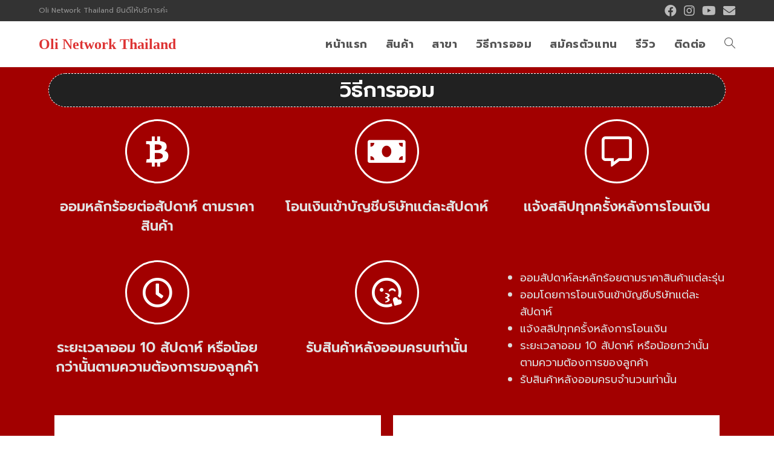

--- FILE ---
content_type: text/html; charset=UTF-8
request_url: https://www.olithai.com/how2save/
body_size: 10147
content:
<!DOCTYPE html>
<html class="html" lang="th">
<head>
	<meta charset="UTF-8">
	<meta name="facebook-domain-verification" content="qftqlf3sa2qo1t3pfpp4mihbmwthcj" />

	<link rel="profile" href="https://gmpg.org/xfn/11">

	<title>วิธีการออม &#8211; Oli Network Thailand</title>
<meta name="viewport" content="width=device-width, initial-scale=1"><link rel='dns-prefetch' href='//s.w.org' />
<link rel="alternate" type="application/rss+xml" title="Oli Network Thailand &raquo; ฟีด" href="https://www.olithai.com/feed/" />
<link rel="alternate" type="application/rss+xml" title="Oli Network Thailand &raquo; ฟีดความเห็น" href="https://www.olithai.com/comments/feed/" />
		<script type="text/javascript">
			window._wpemojiSettings = {"baseUrl":"https:\/\/s.w.org\/images\/core\/emoji\/13.0.0\/72x72\/","ext":".png","svgUrl":"https:\/\/s.w.org\/images\/core\/emoji\/13.0.0\/svg\/","svgExt":".svg","source":{"concatemoji":"https:\/\/www.olithai.com\/wp-includes\/js\/wp-emoji-release.min.js?ver=5.5.15"}};
			!function(e,a,t){var n,r,o,i=a.createElement("canvas"),p=i.getContext&&i.getContext("2d");function s(e,t){var a=String.fromCharCode;p.clearRect(0,0,i.width,i.height),p.fillText(a.apply(this,e),0,0);e=i.toDataURL();return p.clearRect(0,0,i.width,i.height),p.fillText(a.apply(this,t),0,0),e===i.toDataURL()}function c(e){var t=a.createElement("script");t.src=e,t.defer=t.type="text/javascript",a.getElementsByTagName("head")[0].appendChild(t)}for(o=Array("flag","emoji"),t.supports={everything:!0,everythingExceptFlag:!0},r=0;r<o.length;r++)t.supports[o[r]]=function(e){if(!p||!p.fillText)return!1;switch(p.textBaseline="top",p.font="600 32px Arial",e){case"flag":return s([127987,65039,8205,9895,65039],[127987,65039,8203,9895,65039])?!1:!s([55356,56826,55356,56819],[55356,56826,8203,55356,56819])&&!s([55356,57332,56128,56423,56128,56418,56128,56421,56128,56430,56128,56423,56128,56447],[55356,57332,8203,56128,56423,8203,56128,56418,8203,56128,56421,8203,56128,56430,8203,56128,56423,8203,56128,56447]);case"emoji":return!s([55357,56424,8205,55356,57212],[55357,56424,8203,55356,57212])}return!1}(o[r]),t.supports.everything=t.supports.everything&&t.supports[o[r]],"flag"!==o[r]&&(t.supports.everythingExceptFlag=t.supports.everythingExceptFlag&&t.supports[o[r]]);t.supports.everythingExceptFlag=t.supports.everythingExceptFlag&&!t.supports.flag,t.DOMReady=!1,t.readyCallback=function(){t.DOMReady=!0},t.supports.everything||(n=function(){t.readyCallback()},a.addEventListener?(a.addEventListener("DOMContentLoaded",n,!1),e.addEventListener("load",n,!1)):(e.attachEvent("onload",n),a.attachEvent("onreadystatechange",function(){"complete"===a.readyState&&t.readyCallback()})),(n=t.source||{}).concatemoji?c(n.concatemoji):n.wpemoji&&n.twemoji&&(c(n.twemoji),c(n.wpemoji)))}(window,document,window._wpemojiSettings);
		</script>
		<style type="text/css">
img.wp-smiley,
img.emoji {
	display: inline !important;
	border: none !important;
	box-shadow: none !important;
	height: 1em !important;
	width: 1em !important;
	margin: 0 .07em !important;
	vertical-align: -0.1em !important;
	background: none !important;
	padding: 0 !important;
}
</style>
	<link rel='stylesheet' id='wp-block-library-css'  href='https://www.olithai.com/wp-includes/css/dist/block-library/style.min.css?ver=5.5.15' type='text/css' media='all' />
<link rel='stylesheet' id='wp-block-library-theme-css'  href='https://www.olithai.com/wp-includes/css/dist/block-library/theme.min.css?ver=5.5.15' type='text/css' media='all' />
<link rel='stylesheet' id='font-awesome-css'  href='https://www.olithai.com/wp-content/themes/oceanwp/assets/fonts/fontawesome/css/all.min.css?ver=5.11.2' type='text/css' media='all' />
<link rel='stylesheet' id='simple-line-icons-css'  href='https://www.olithai.com/wp-content/themes/oceanwp/assets/css/third/simple-line-icons.min.css?ver=2.4.0' type='text/css' media='all' />
<link rel='stylesheet' id='magnific-popup-css'  href='https://www.olithai.com/wp-content/themes/oceanwp/assets/css/third/magnific-popup.min.css?ver=1.0.0' type='text/css' media='all' />
<link rel='stylesheet' id='slick-css'  href='https://www.olithai.com/wp-content/themes/oceanwp/assets/css/third/slick.min.css?ver=1.6.0' type='text/css' media='all' />
<link rel='stylesheet' id='oceanwp-style-css'  href='https://www.olithai.com/wp-content/themes/oceanwp/assets/css/style.min.css?ver=1.8.9' type='text/css' media='all' />
<link rel='stylesheet' id='tablepress-default-css'  href='https://www.olithai.com/wp-content/plugins/tablepress/css/default.min.css?ver=1.12' type='text/css' media='all' />
<link rel='stylesheet' id='elementor-icons-css'  href='https://www.olithai.com/wp-content/plugins/elementor/assets/lib/eicons/css/elementor-icons.min.css?ver=5.11.0' type='text/css' media='all' />
<link rel='stylesheet' id='elementor-animations-css'  href='https://www.olithai.com/wp-content/plugins/elementor/assets/lib/animations/animations.min.css?ver=3.2.5' type='text/css' media='all' />
<link rel='stylesheet' id='elementor-frontend-legacy-css'  href='https://www.olithai.com/wp-content/plugins/elementor/assets/css/frontend-legacy.min.css?ver=3.2.5' type='text/css' media='all' />
<link rel='stylesheet' id='elementor-frontend-css'  href='https://www.olithai.com/wp-content/plugins/elementor/assets/css/frontend.min.css?ver=3.2.5' type='text/css' media='all' />
<style id='elementor-frontend-inline-css' type='text/css'>
@font-face{font-family:eicons;src:url(https://www.olithai.com/wp-content/plugins/elementor/assets/lib/eicons/fonts/eicons.eot?5.10.0);src:url(https://www.olithai.com/wp-content/plugins/elementor/assets/lib/eicons/fonts/eicons.eot?5.10.0#iefix) format("embedded-opentype"),url(https://www.olithai.com/wp-content/plugins/elementor/assets/lib/eicons/fonts/eicons.woff2?5.10.0) format("woff2"),url(https://www.olithai.com/wp-content/plugins/elementor/assets/lib/eicons/fonts/eicons.woff?5.10.0) format("woff"),url(https://www.olithai.com/wp-content/plugins/elementor/assets/lib/eicons/fonts/eicons.ttf?5.10.0) format("truetype"),url(https://www.olithai.com/wp-content/plugins/elementor/assets/lib/eicons/fonts/eicons.svg?5.10.0#eicon) format("svg");font-weight:400;font-style:normal}
</style>
<link rel='stylesheet' id='elementor-post-10-css'  href='https://www.olithai.com/wp-content/uploads/elementor/css/post-10.css?ver=1624340963' type='text/css' media='all' />
<link rel='stylesheet' id='elementor-global-css'  href='https://www.olithai.com/wp-content/uploads/elementor/css/global.css?ver=1624340963' type='text/css' media='all' />
<link rel='stylesheet' id='elementor-post-75-css'  href='https://www.olithai.com/wp-content/uploads/elementor/css/post-75.css?ver=1624579375' type='text/css' media='all' />
<link rel='stylesheet' id='google-fonts-1-css'  href='https://fonts.googleapis.com/css?family=Prompt%3A100%2C100italic%2C200%2C200italic%2C300%2C300italic%2C400%2C400italic%2C500%2C500italic%2C600%2C600italic%2C700%2C700italic%2C800%2C800italic%2C900%2C900italic&#038;display=auto&#038;ver=5.5.15' type='text/css' media='all' />
<link rel='stylesheet' id='elementor-icons-shared-0-css'  href='https://www.olithai.com/wp-content/plugins/elementor/assets/lib/font-awesome/css/fontawesome.min.css?ver=5.15.1' type='text/css' media='all' />
<link rel='stylesheet' id='elementor-icons-fa-brands-css'  href='https://www.olithai.com/wp-content/plugins/elementor/assets/lib/font-awesome/css/brands.min.css?ver=5.15.1' type='text/css' media='all' />
<link rel='stylesheet' id='elementor-icons-fa-solid-css'  href='https://www.olithai.com/wp-content/plugins/elementor/assets/lib/font-awesome/css/solid.min.css?ver=5.15.1' type='text/css' media='all' />
<link rel='stylesheet' id='elementor-icons-fa-regular-css'  href='https://www.olithai.com/wp-content/plugins/elementor/assets/lib/font-awesome/css/regular.min.css?ver=5.15.1' type='text/css' media='all' />
<script type='text/javascript' src='https://www.olithai.com/wp-includes/js/jquery/jquery.js?ver=1.12.4-wp' id='jquery-core-js'></script>
<link rel="https://api.w.org/" href="https://www.olithai.com/wp-json/" /><link rel="alternate" type="application/json" href="https://www.olithai.com/wp-json/wp/v2/pages/75" /><link rel="EditURI" type="application/rsd+xml" title="RSD" href="https://www.olithai.com/xmlrpc.php?rsd" />
<link rel="wlwmanifest" type="application/wlwmanifest+xml" href="https://www.olithai.com/wp-includes/wlwmanifest.xml" /> 
<meta name="generator" content="WordPress 5.5.15" />
<link rel="canonical" href="https://www.olithai.com/how2save/" />
<link rel='shortlink' href='https://www.olithai.com/?p=75' />
<link rel="alternate" type="application/json+oembed" href="https://www.olithai.com/wp-json/oembed/1.0/embed?url=https%3A%2F%2Fwww.olithai.com%2Fhow2save%2F" />
<link rel="alternate" type="text/xml+oembed" href="https://www.olithai.com/wp-json/oembed/1.0/embed?url=https%3A%2F%2Fwww.olithai.com%2Fhow2save%2F&#038;format=xml" />
<style type="text/css">.recentcomments a{display:inline !important;padding:0 !important;margin:0 !important;}</style><link rel="icon" href="https://www.olithai.com/wp-content/uploads/2020/09/cropped-logo-2-32x32.png" sizes="32x32" />
<link rel="icon" href="https://www.olithai.com/wp-content/uploads/2020/09/cropped-logo-2-192x192.png" sizes="192x192" />
<link rel="apple-touch-icon" href="https://www.olithai.com/wp-content/uploads/2020/09/cropped-logo-2-180x180.png" />
<meta name="msapplication-TileImage" content="https://www.olithai.com/wp-content/uploads/2020/09/cropped-logo-2-270x270.png" />
<!-- OceanWP CSS -->
<style type="text/css">
/* General CSS */a:hover,a.light:hover,.theme-heading .text::before,#top-bar-content >a:hover,#top-bar-social li.oceanwp-email a:hover,#site-navigation-wrap .dropdown-menu >li >a:hover,#site-header.medium-header #medium-searchform button:hover,.oceanwp-mobile-menu-icon a:hover,.blog-entry.post .blog-entry-header .entry-title a:hover,.blog-entry.post .blog-entry-readmore a:hover,.blog-entry.thumbnail-entry .blog-entry-category a,ul.meta li a:hover,.dropcap,.single nav.post-navigation .nav-links .title,body .related-post-title a:hover,body #wp-calendar caption,body .contact-info-widget.default i,body .contact-info-widget.big-icons i,body .custom-links-widget .oceanwp-custom-links li a:hover,body .custom-links-widget .oceanwp-custom-links li a:hover:before,body .posts-thumbnails-widget li a:hover,body .social-widget li.oceanwp-email a:hover,.comment-author .comment-meta .comment-reply-link,#respond #cancel-comment-reply-link:hover,#footer-widgets .footer-box a:hover,#footer-bottom a:hover,#footer-bottom #footer-bottom-menu a:hover,.sidr a:hover,.sidr-class-dropdown-toggle:hover,.sidr-class-menu-item-has-children.active >a,.sidr-class-menu-item-has-children.active >a >.sidr-class-dropdown-toggle,input[type=checkbox]:checked:before{color:#dd3333}input[type="button"],input[type="reset"],input[type="submit"],button[type="submit"],.button,#site-navigation-wrap .dropdown-menu >li.btn >a >span,.thumbnail:hover i,.post-quote-content,.omw-modal .omw-close-modal,body .contact-info-widget.big-icons li:hover i,body div.wpforms-container-full .wpforms-form input[type=submit],body div.wpforms-container-full .wpforms-form button[type=submit],body div.wpforms-container-full .wpforms-form .wpforms-page-button{background-color:#dd3333}.widget-title{border-color:#dd3333}blockquote{border-color:#dd3333}#searchform-dropdown{border-color:#dd3333}.dropdown-menu .sub-menu{border-color:#dd3333}.blog-entry.large-entry .blog-entry-readmore a:hover{border-color:#dd3333}.oceanwp-newsletter-form-wrap input[type="email"]:focus{border-color:#dd3333}.social-widget li.oceanwp-email a:hover{border-color:#dd3333}#respond #cancel-comment-reply-link:hover{border-color:#dd3333}body .contact-info-widget.big-icons li:hover i{border-color:#dd3333}#footer-widgets .oceanwp-newsletter-form-wrap input[type="email"]:focus{border-color:#dd3333}input[type="button"]:hover,input[type="reset"]:hover,input[type="submit"]:hover,button[type="submit"]:hover,input[type="button"]:focus,input[type="reset"]:focus,input[type="submit"]:focus,button[type="submit"]:focus,.button:hover,#site-navigation-wrap .dropdown-menu >li.btn >a:hover >span,.post-quote-author,.omw-modal .omw-close-modal:hover,body div.wpforms-container-full .wpforms-form input[type=submit]:hover,body div.wpforms-container-full .wpforms-form button[type=submit]:hover,body div.wpforms-container-full .wpforms-form .wpforms-page-button:hover{background-color:#8c1d1d}a:hover{color:#dd3333}.page-header,.has-transparent-header .page-header{padding:0 0 34px 0}.site-breadcrumbs a:hover,.background-image-page-header .site-breadcrumbs a:hover{color:#dd3333}body .theme-button,body input[type="submit"],body button[type="submit"],body button,body .button,body div.wpforms-container-full .wpforms-form input[type=submit],body div.wpforms-container-full .wpforms-form button[type=submit],body div.wpforms-container-full .wpforms-form .wpforms-page-button{background-color:#dd3333}body .theme-button:hover,body input[type="submit"]:hover,body button[type="submit"]:hover,body button:hover,body .button:hover,body div.wpforms-container-full .wpforms-form input[type=submit]:hover,body div.wpforms-container-full .wpforms-form input[type=submit]:active,body div.wpforms-container-full .wpforms-form button[type=submit]:hover,body div.wpforms-container-full .wpforms-form button[type=submit]:active,body div.wpforms-container-full .wpforms-form .wpforms-page-button:hover,body div.wpforms-container-full .wpforms-form .wpforms-page-button:active{background-color:#8c1c1c}/* Top Bar CSS */#top-bar-wrap,.oceanwp-top-bar-sticky{background-color:#333333}#top-bar-content a,#top-bar-social-alt a{color:#dd3333}#top-bar-content a:hover,#top-bar-social-alt a:hover{color:#dd3333}#top-bar-social li a{font-size:20px}/* Header CSS */#site-header.has-header-media .overlay-header-media{background-color:rgba(0,0,0,0.5)}/* Footer Bottom CSS */#footer-bottom a:hover,#footer-bottom #footer-bottom-menu a:hover{color:#dd3333}/* Typography CSS */body{font-family:Prompt;font-size:18px;line-height:1.6}h1,h2,h3,h4,h5,h6,.theme-heading,.widget-title,.oceanwp-widget-recent-posts-title,.comment-reply-title,.entry-title,.sidebar-box .widget-title{font-family:Prompt}h1{font-family:Prompt;font-size:38px}h2{font-family:Prompt;font-size:34px}h3{font-family:Prompt;font-size:30px}h4{font-family:Prompt;font-size:26px}#site-logo a.site-logo-text{font-family:Pattaya;font-weight:600}#top-bar-content,#top-bar-social-alt{font-family:Prompt}#site-navigation-wrap .dropdown-menu >li >a,#site-header.full_screen-header .fs-dropdown-menu >li >a,#site-header.top-header #site-navigation-wrap .dropdown-menu >li >a,#site-header.center-header #site-navigation-wrap .dropdown-menu >li >a,#site-header.medium-header #site-navigation-wrap .dropdown-menu >li >a,.oceanwp-mobile-menu-icon a{font-family:Prompt;font-weight:700;font-size:18px}.dropdown-menu ul li a.menu-link,#site-header.full_screen-header .fs-dropdown-menu ul.sub-menu li a{font-family:Prompt}.sidr-class-dropdown-menu li a,a.sidr-class-toggle-sidr-close,#mobile-dropdown ul li a,body #mobile-fullscreen ul li a{font-family:Prompt}.page-header .page-header-title,.page-header.background-image-page-header .page-header-title{font-family:Prompt}.page-header .page-subheading{font-family:Prompt}.site-breadcrumbs{font-family:Prompt}.blog-entry.post .blog-entry-header .entry-title a{font-family:Prompt}.single-post .entry-title{font-family:Prompt}.sidebar-box .widget-title{font-family:Prompt}.sidebar-box,.footer-box{font-family:Prompt}#footer-widgets .footer-box .widget-title{font-family:Prompt}#footer-bottom #copyright{font-family:Prompt}#footer-bottom #footer-bottom-menu{font-family:Prompt}
</style></head>

<body class="page-template page-template-elementor_header_footer page page-id-75 wp-embed-responsive oceanwp-theme dropdown-mobile default-breakpoint content-full-width content-max-width has-topbar page-header-disabled elementor-default elementor-template-full-width elementor-kit-10 elementor-page elementor-page-75" >

	
	
	<div id="outer-wrap" class="site clr">

		<a class="skip-link screen-reader-text" href="#main">Skip to content</a>

		
		<div id="wrap" class="clr">

			

<div id="top-bar-wrap" class="clr">

	<div id="top-bar" class="clr container">

		
		<div id="top-bar-inner" class="clr">

			
	<div id="top-bar-content" class="clr has-content top-bar-left">

		
		
			
				<span class="topbar-content">

					Oli Network Thailand ยินดีให้บริการค่ะ
				</span>

				
	</div><!-- #top-bar-content -->



<div id="top-bar-social" class="clr top-bar-right">

	<ul class="clr" aria-label="Social links">

		<li class="oceanwp-facebook"><a href="https://www.facebook.com/Olinetworkthailand/" aria-label="Facebook (opens in a new tab)" target="_blank" rel="noopener noreferrer"><span class="fab fa-facebook" aria-hidden="true"></span></a></li><li class="oceanwp-instagram"><a href="https://www.instagram.com/olinetworkthailand/" aria-label="Instagram (opens in a new tab)" target="_blank" rel="noopener noreferrer"><span class="fab fa-instagram" aria-hidden="true"></span></a></li><li class="oceanwp-youtube"><a href="https://www.youtube.com/channel/UClYlwvru1FdFW2rs6Vv7NGw/" aria-label="Youtube (opens in a new tab)" target="_blank" rel="noopener noreferrer"><span class="fab fa-youtube" aria-hidden="true"></span></a></li><li class="oceanwp-email"><a href="/cdn-cgi/l/email-protection#a3cc858092939b98cacdc6d7d4858092929298858092929798c8d785809293979885809a9498858092939698858092939b98c28580929293988580929393988580959798858092939098cec2ca858092939b988dc0cc858092939a98" aria-label="Send email (opens in your application)" target="_self"><span class="fa fa-envelope" aria-hidden="true"></span></a></li>
	</ul>

</div><!-- #top-bar-social -->

		</div><!-- #top-bar-inner -->

		
	</div><!-- #top-bar -->

</div><!-- #top-bar-wrap -->


			
<header id="site-header" class="minimal-header clr" data-height="74" role="banner">

	
					
			<div id="site-header-inner" class="clr container">

				
				

<div id="site-logo" class="clr" >

	
	<div id="site-logo-inner" class="clr">

						<a href="https://www.olithai.com/" rel="home" class="site-title site-logo-text"  style=color:#dd3333;>Oli Network Thailand</a>
				
	</div><!-- #site-logo-inner -->

	
	
</div><!-- #site-logo -->

			<div id="site-navigation-wrap" class="clr">
			
			
			
			<nav id="site-navigation" class="navigation main-navigation clr" role="navigation" >

				<ul id="menu-main1" class="main-menu dropdown-menu sf-menu"><li id="menu-item-36" class="menu-item menu-item-type-custom menu-item-object-custom menu-item-36"><a href="https://olithai.com/" data-ps2id-api="true" class="menu-link"><span class="text-wrap">หน้าแรก</span></a></li><li id="menu-item-37" class="menu-item menu-item-type-post_type menu-item-object-page menu-item-37"><a href="https://www.olithai.com/product/" data-ps2id-api="true" class="menu-link"><span class="text-wrap">สินค้า</span></a></li><li id="menu-item-237" class="menu-item menu-item-type-post_type menu-item-object-page menu-item-237"><a href="https://www.olithai.com/branch/" data-ps2id-api="true" class="menu-link"><span class="text-wrap">สาขา</span></a></li><li id="menu-item-84" class="menu-item menu-item-type-post_type menu-item-object-page current-menu-item page_item page-item-75 current_page_item menu-item-84"><a href="https://www.olithai.com/how2save/" data-ps2id-api="true" class="menu-link"><span class="text-wrap">วิธีการออม</span></a></li><li id="menu-item-353" class="menu-item menu-item-type-custom menu-item-object-custom menu-item-353"><a href="https://forms.gle/Trbp2ch3WnVepho8A" data-ps2id-api="true" class="menu-link"><span class="text-wrap">สมัครตัวแทน</span></a></li><li id="menu-item-334" class="menu-item menu-item-type-post_type menu-item-object-page menu-item-334"><a href="https://www.olithai.com/review/" data-ps2id-api="true" class="menu-link"><span class="text-wrap">รีวิว</span></a></li><li id="menu-item-335" class="menu-item menu-item-type-post_type menu-item-object-page menu-item-335"><a href="https://www.olithai.com/contact/" data-ps2id-api="true" class="menu-link"><span class="text-wrap">ติดต่อ</span></a></li><li class="search-toggle-li" ><a href="javascript:void(0)" class="site-search-toggle search-dropdown-toggle" aria-label="Search website"><span class="icon-magnifier" aria-hidden="true"></span></a></li></ul>
<div id="searchform-dropdown" class="header-searchform-wrap clr" >
	
<form role="search" method="get" class="searchform" action="https://www.olithai.com/">
	<label for="ocean-search-form-1">
		<span class="screen-reader-text">Search for:</span>
		<input type="search" id="ocean-search-form-1" class="field" autocomplete="off" placeholder="Search" name="s">
					<input type="hidden" name="post_type" value="post">
			</label>
	</form>
</div><!-- #searchform-dropdown -->

			</nav><!-- #site-navigation -->

			
			
					</div><!-- #site-navigation-wrap -->
			
		
	
				
	<div class="oceanwp-mobile-menu-icon clr mobile-right">

		
		
		
		<a href="javascript:void(0)" class="mobile-menu"  aria-label="Mobile Menu">
							<i class="fa fa-bars" aria-hidden="true"></i>
								<span class="oceanwp-text">Menu</span>
				<span class="oceanwp-close-text">Close</span>
						</a>

		
		
		
	</div><!-- #oceanwp-mobile-menu-navbar -->


			</div><!-- #site-header-inner -->

			
<div id="mobile-dropdown" class="clr" >

	<nav class="clr">

		<ul id="menu-main1-1" class="menu"><li class="menu-item menu-item-type-custom menu-item-object-custom menu-item-36"><a href="https://olithai.com/" data-ps2id-api="true">หน้าแรก</a></li>
<li class="menu-item menu-item-type-post_type menu-item-object-page menu-item-37"><a href="https://www.olithai.com/product/" data-ps2id-api="true">สินค้า</a></li>
<li class="menu-item menu-item-type-post_type menu-item-object-page menu-item-237"><a href="https://www.olithai.com/branch/" data-ps2id-api="true">สาขา</a></li>
<li class="menu-item menu-item-type-post_type menu-item-object-page current-menu-item page_item page-item-75 current_page_item menu-item-84"><a href="https://www.olithai.com/how2save/" aria-current="page" data-ps2id-api="true">วิธีการออม</a></li>
<li class="menu-item menu-item-type-custom menu-item-object-custom menu-item-353"><a href="https://forms.gle/Trbp2ch3WnVepho8A" data-ps2id-api="true">สมัครตัวแทน</a></li>
<li class="menu-item menu-item-type-post_type menu-item-object-page menu-item-334"><a href="https://www.olithai.com/review/" data-ps2id-api="true">รีวิว</a></li>
<li class="menu-item menu-item-type-post_type menu-item-object-page menu-item-335"><a href="https://www.olithai.com/contact/" data-ps2id-api="true">ติดต่อ</a></li>
<li class="search-toggle-li" ><a href="javascript:void(0)" class="site-search-toggle search-dropdown-toggle" aria-label="Search website"><span class="icon-magnifier" aria-hidden="true"></span></a></li></ul>
<div id="mobile-menu-search" class="clr">
	<form method="get" action="https://www.olithai.com/" class="mobile-searchform" role="search" aria-label="Search for:">
		<label for="ocean-mobile-search2">
			<input type="search" name="s" autocomplete="off" placeholder="Search" />
			<button type="submit" class="searchform-submit" aria-label="Submit Search">
				<i class="icon icon-magnifier" aria-hidden="true"></i>
			</button>
							<input type="hidden" name="post_type" value="post">
					</label>
			</form>
</div><!-- .mobile-menu-search -->

	</nav>

</div>

			
			
		
		
</header><!-- #site-header -->


			
			<main id="main" class="site-main clr" role="main">

						<div data-elementor-type="wp-page" data-elementor-id="75" class="elementor elementor-75" data-elementor-settings="[]">
						<div class="elementor-inner">
							<div class="elementor-section-wrap">
							<section class="elementor-section elementor-top-section elementor-element elementor-element-4771f44 elementor-section-boxed elementor-section-height-default elementor-section-height-default" data-id="4771f44" data-element_type="section" data-settings="{&quot;background_background&quot;:&quot;classic&quot;}">
						<div class="elementor-container elementor-column-gap-default">
							<div class="elementor-row">
					<div class="elementor-column elementor-col-100 elementor-top-column elementor-element elementor-element-7f1d09f" data-id="7f1d09f" data-element_type="column">
			<div class="elementor-column-wrap elementor-element-populated">
							<div class="elementor-widget-wrap">
						<div class="elementor-element elementor-element-53839ed elementor-invisible elementor-widget elementor-widget-heading" data-id="53839ed" data-element_type="widget" data-settings="{&quot;_animation&quot;:&quot;fadeInDown&quot;}" data-widget_type="heading.default">
				<div class="elementor-widget-container">
			<h2 class="elementor-heading-title elementor-size-default">วิธีการออม</h2>		</div>
				</div>
						</div>
					</div>
		</div>
								</div>
					</div>
		</section>
				<section class="elementor-section elementor-top-section elementor-element elementor-element-ba2613e elementor-section-boxed elementor-section-height-default elementor-section-height-default" data-id="ba2613e" data-element_type="section" data-settings="{&quot;background_background&quot;:&quot;classic&quot;}">
						<div class="elementor-container elementor-column-gap-default">
							<div class="elementor-row">
					<div class="elementor-column elementor-col-33 elementor-top-column elementor-element elementor-element-420b1a6" data-id="420b1a6" data-element_type="column">
			<div class="elementor-column-wrap elementor-element-populated">
							<div class="elementor-widget-wrap">
						<div class="elementor-element elementor-element-70d6b41 elementor-view-framed elementor-shape-circle elementor-position-top elementor-vertical-align-top elementor-widget elementor-widget-icon-box" data-id="70d6b41" data-element_type="widget" data-widget_type="icon-box.default">
				<div class="elementor-widget-container">
					<div class="elementor-icon-box-wrapper">
						<div class="elementor-icon-box-icon">
				<span class="elementor-icon elementor-animation-" >
				<i aria-hidden="true" class="fab fa-btc"></i>				</span>
			</div>
						<div class="elementor-icon-box-content">
				<h4 class="elementor-icon-box-title">
					<span >ออมหลักร้อยต่อ<span style="font-family: Prompt, sans-serif; font-size: 23px; font-style: normal; font-variant-ligatures: normal; font-variant-caps: normal; font-weight: 600;">สัปดาห์</span>
ตามราคาสินค้า</span>
				</h4>
							</div>
		</div>
				</div>
				</div>
						</div>
					</div>
		</div>
				<div class="elementor-column elementor-col-33 elementor-top-column elementor-element elementor-element-dc9daa4" data-id="dc9daa4" data-element_type="column">
			<div class="elementor-column-wrap elementor-element-populated">
							<div class="elementor-widget-wrap">
						<div class="elementor-element elementor-element-a564592 elementor-view-framed elementor-shape-circle elementor-position-top elementor-vertical-align-top elementor-widget elementor-widget-icon-box" data-id="a564592" data-element_type="widget" data-widget_type="icon-box.default">
				<div class="elementor-widget-container">
					<div class="elementor-icon-box-wrapper">
						<div class="elementor-icon-box-icon">
				<span class="elementor-icon elementor-animation-" >
				<i aria-hidden="true" class="fas fa-money-bill"></i>				</span>
			</div>
						<div class="elementor-icon-box-content">
				<h3 class="elementor-icon-box-title">
					<span >โอนเงินเข้าบัญชีบริษัทแต่ละสัปดาห์</span>
				</h3>
							</div>
		</div>
				</div>
				</div>
						</div>
					</div>
		</div>
				<div class="elementor-column elementor-col-33 elementor-top-column elementor-element elementor-element-0aea4f2" data-id="0aea4f2" data-element_type="column">
			<div class="elementor-column-wrap elementor-element-populated">
							<div class="elementor-widget-wrap">
						<div class="elementor-element elementor-element-21517a8 elementor-view-framed elementor-shape-circle elementor-position-top elementor-vertical-align-top elementor-widget elementor-widget-icon-box" data-id="21517a8" data-element_type="widget" data-widget_type="icon-box.default">
				<div class="elementor-widget-container">
					<div class="elementor-icon-box-wrapper">
						<div class="elementor-icon-box-icon">
				<span class="elementor-icon elementor-animation-" >
				<i aria-hidden="true" class="far fa-comment-alt"></i>				</span>
			</div>
						<div class="elementor-icon-box-content">
				<h3 class="elementor-icon-box-title">
					<span >แจ้งสลิปทุกครั้งหลังการโอนเงิน</span>
				</h3>
							</div>
		</div>
				</div>
				</div>
						</div>
					</div>
		</div>
								</div>
					</div>
		</section>
				<section class="elementor-section elementor-top-section elementor-element elementor-element-af8b87b elementor-section-boxed elementor-section-height-default elementor-section-height-default" data-id="af8b87b" data-element_type="section" data-settings="{&quot;background_background&quot;:&quot;classic&quot;}">
						<div class="elementor-container elementor-column-gap-default">
							<div class="elementor-row">
					<div class="elementor-column elementor-col-33 elementor-top-column elementor-element elementor-element-361a6c4" data-id="361a6c4" data-element_type="column">
			<div class="elementor-column-wrap elementor-element-populated">
							<div class="elementor-widget-wrap">
						<div class="elementor-element elementor-element-a3872a1 elementor-view-framed elementor-shape-circle elementor-position-top elementor-vertical-align-top elementor-widget elementor-widget-icon-box" data-id="a3872a1" data-element_type="widget" data-widget_type="icon-box.default">
				<div class="elementor-widget-container">
					<div class="elementor-icon-box-wrapper">
						<div class="elementor-icon-box-icon">
				<span class="elementor-icon elementor-animation-" >
				<i aria-hidden="true" class="far fa-clock"></i>				</span>
			</div>
						<div class="elementor-icon-box-content">
				<h3 class="elementor-icon-box-title">
					<span >ระยะเวลาออม 10 สัปดาห์ หรือน้อยกว่านั้นตามความต้องการของลูกค้า</span>
				</h3>
							</div>
		</div>
				</div>
				</div>
						</div>
					</div>
		</div>
				<div class="elementor-column elementor-col-33 elementor-top-column elementor-element elementor-element-2b64089" data-id="2b64089" data-element_type="column">
			<div class="elementor-column-wrap elementor-element-populated">
							<div class="elementor-widget-wrap">
						<div class="elementor-element elementor-element-5002a84 elementor-view-framed elementor-shape-circle elementor-position-top elementor-vertical-align-top elementor-widget elementor-widget-icon-box" data-id="5002a84" data-element_type="widget" data-widget_type="icon-box.default">
				<div class="elementor-widget-container">
					<div class="elementor-icon-box-wrapper">
						<div class="elementor-icon-box-icon">
				<span class="elementor-icon elementor-animation-" >
				<i aria-hidden="true" class="far fa-kiss-wink-heart"></i>				</span>
			</div>
						<div class="elementor-icon-box-content">
				<h2 class="elementor-icon-box-title">
					<span ><div style="text-align: left;"></div>รับสินค้าหลังออมครบเท่านั้น</span>
				</h2>
							</div>
		</div>
				</div>
				</div>
						</div>
					</div>
		</div>
				<div class="elementor-column elementor-col-33 elementor-top-column elementor-element elementor-element-3a80774" data-id="3a80774" data-element_type="column">
			<div class="elementor-column-wrap elementor-element-populated">
							<div class="elementor-widget-wrap">
						<div class="elementor-element elementor-element-2bc5300 elementor-widget elementor-widget-text-editor" data-id="2bc5300" data-element_type="widget" data-widget_type="text-editor.default">
				<div class="elementor-widget-container">
								<div class="elementor-text-editor elementor-clearfix">
					<ul><li>ออมสัปดาห์ละหลักร้อยตามราคาสินค้าแต่ละรุ่น</li><li>ออมโดยการโอนเงินเข้าบัญชีบริษัทแต่ละสัปดาห์</li><li>แจ้งสลิปทุกครั้งหลังการโอนเงิน</li><li>ระยะเวลาออม 10 สัปดาห์ หรือน้อยกว่านั้นตามความต้องการของลูกค้า</li><li>รับสินค้าหลังออมครบจำนวนเท่านั้น</li></ul>					</div>
						</div>
				</div>
						</div>
					</div>
		</div>
								</div>
					</div>
		</section>
				<section class="elementor-section elementor-top-section elementor-element elementor-element-f1d9f33 elementor-section-boxed elementor-section-height-default elementor-section-height-default" data-id="f1d9f33" data-element_type="section" data-settings="{&quot;background_background&quot;:&quot;classic&quot;,&quot;animation&quot;:&quot;none&quot;}">
						<div class="elementor-container elementor-column-gap-default">
							<div class="elementor-row">
					<div class="elementor-column elementor-col-100 elementor-top-column elementor-element elementor-element-969c50f" data-id="969c50f" data-element_type="column">
			<div class="elementor-column-wrap elementor-element-populated">
							<div class="elementor-widget-wrap">
						<section class="elementor-section elementor-inner-section elementor-element elementor-element-24ff7d5 elementor-section-boxed elementor-section-height-default elementor-section-height-default" data-id="24ff7d5" data-element_type="section">
						<div class="elementor-container elementor-column-gap-default">
							<div class="elementor-row">
					<div class="elementor-column elementor-col-50 elementor-inner-column elementor-element elementor-element-57f85e0" data-id="57f85e0" data-element_type="column">
			<div class="elementor-column-wrap elementor-element-populated">
							<div class="elementor-widget-wrap">
						<div class="elementor-element elementor-element-439751f elementor-widget elementor-widget-image" data-id="439751f" data-element_type="widget" data-widget_type="image.default">
				<div class="elementor-widget-container">
								<div class="elementor-image">
												<img width="711" height="711" src="https://www.olithai.com/wp-content/uploads/2020/09/Oli-001.png" class="attachment-large size-large" alt="" loading="lazy" srcset="https://www.olithai.com/wp-content/uploads/2020/09/Oli-001.png 711w, https://www.olithai.com/wp-content/uploads/2020/09/Oli-001-300x300.png 300w, https://www.olithai.com/wp-content/uploads/2020/09/Oli-001-150x150.png 150w" sizes="(max-width: 711px) 100vw, 711px" />														</div>
						</div>
				</div>
				<div class="elementor-element elementor-element-92b828e elementor-position-top elementor-vertical-align-top elementor-widget elementor-widget-image-box" data-id="92b828e" data-element_type="widget" data-widget_type="image-box.default">
				<div class="elementor-widget-container">
			<div class="elementor-image-box-wrapper"><div class="elementor-image-box-content"><h3 class="elementor-image-box-title">กระทะสองด้าน GP-504</h3><p class="elementor-image-box-description">ออมสัปดาห์ละ 149 บาท/สัปดาห์ ราคาเต็ม 1,490 บ.</p></div></div>		</div>
				</div>
						</div>
					</div>
		</div>
				<div class="elementor-column elementor-col-50 elementor-inner-column elementor-element elementor-element-ad0b17b" data-id="ad0b17b" data-element_type="column">
			<div class="elementor-column-wrap elementor-element-populated">
							<div class="elementor-widget-wrap">
						<div class="elementor-element elementor-element-a63eab7 elementor-widget elementor-widget-image" data-id="a63eab7" data-element_type="widget" data-widget_type="image.default">
				<div class="elementor-widget-container">
								<div class="elementor-image">
												<img width="711" height="711" src="https://www.olithai.com/wp-content/uploads/2020/09/Oli-002.png" class="attachment-large size-large" alt="" loading="lazy" srcset="https://www.olithai.com/wp-content/uploads/2020/09/Oli-002.png 711w, https://www.olithai.com/wp-content/uploads/2020/09/Oli-002-300x300.png 300w, https://www.olithai.com/wp-content/uploads/2020/09/Oli-002-150x150.png 150w" sizes="(max-width: 711px) 100vw, 711px" />														</div>
						</div>
				</div>
				<div class="elementor-element elementor-element-8e4dcae elementor-position-top elementor-vertical-align-top elementor-widget elementor-widget-image-box" data-id="8e4dcae" data-element_type="widget" data-widget_type="image-box.default">
				<div class="elementor-widget-container">
			<div class="elementor-image-box-wrapper"><div class="elementor-image-box-content"><h3 class="elementor-image-box-title">กระทะหูจับ KA-32</h3><p class="elementor-image-box-description">ออมสัปดาห์ละ 249 บาท/สัปดาห์ ราคาเต็ม 2,490 บ.</p></div></div>		</div>
				</div>
						</div>
					</div>
		</div>
								</div>
					</div>
		</section>
				<section class="elementor-section elementor-inner-section elementor-element elementor-element-cc04408 elementor-section-boxed elementor-section-height-default elementor-section-height-default" data-id="cc04408" data-element_type="section" data-settings="{&quot;background_background&quot;:&quot;classic&quot;}">
						<div class="elementor-container elementor-column-gap-default">
							<div class="elementor-row">
					<div class="elementor-column elementor-col-50 elementor-inner-column elementor-element elementor-element-c7f047a" data-id="c7f047a" data-element_type="column">
			<div class="elementor-column-wrap elementor-element-populated">
							<div class="elementor-widget-wrap">
						<div class="elementor-element elementor-element-e1594fd elementor-widget elementor-widget-image" data-id="e1594fd" data-element_type="widget" data-widget_type="image.default">
				<div class="elementor-widget-container">
								<div class="elementor-image">
												<img width="711" height="711" src="https://www.olithai.com/wp-content/uploads/2020/09/Oli-003.png" class="attachment-large size-large" alt="" loading="lazy" srcset="https://www.olithai.com/wp-content/uploads/2020/09/Oli-003.png 711w, https://www.olithai.com/wp-content/uploads/2020/09/Oli-003-300x300.png 300w, https://www.olithai.com/wp-content/uploads/2020/09/Oli-003-150x150.png 150w" sizes="(max-width: 711px) 100vw, 711px" />														</div>
						</div>
				</div>
				<div class="elementor-element elementor-element-8994795 elementor-position-top elementor-vertical-align-top elementor-widget elementor-widget-image-box" data-id="8994795" data-element_type="widget" data-widget_type="image-box.default">
				<div class="elementor-widget-container">
			<div class="elementor-image-box-wrapper"><div class="elementor-image-box-content"><h3 class="elementor-image-box-title">4 ใบ แถม 1 2032/5</h3><p class="elementor-image-box-description">ออมสัปดาห์ละ 499 บาท/สัปดาห์ ราคาเต็ม 4,990 บ.</p></div></div>		</div>
				</div>
						</div>
					</div>
		</div>
				<div class="elementor-column elementor-col-50 elementor-inner-column elementor-element elementor-element-dcec916" data-id="dcec916" data-element_type="column">
			<div class="elementor-column-wrap elementor-element-populated">
							<div class="elementor-widget-wrap">
						<div class="elementor-element elementor-element-403d4e2 elementor-widget elementor-widget-image" data-id="403d4e2" data-element_type="widget" data-widget_type="image.default">
				<div class="elementor-widget-container">
								<div class="elementor-image">
												<img width="711" height="711" src="https://www.olithai.com/wp-content/uploads/2020/09/Oli-004.png" class="attachment-large size-large" alt="" loading="lazy" srcset="https://www.olithai.com/wp-content/uploads/2020/09/Oli-004.png 711w, https://www.olithai.com/wp-content/uploads/2020/09/Oli-004-300x300.png 300w, https://www.olithai.com/wp-content/uploads/2020/09/Oli-004-150x150.png 150w" sizes="(max-width: 711px) 100vw, 711px" />														</div>
						</div>
				</div>
				<div class="elementor-element elementor-element-dca76b6 elementor-position-top elementor-vertical-align-top elementor-widget elementor-widget-image-box" data-id="dca76b6" data-element_type="widget" data-widget_type="image-box.default">
				<div class="elementor-widget-container">
			<div class="elementor-image-box-wrapper"><div class="elementor-image-box-content"><h3 class="elementor-image-box-title">กระทะหูจับ KA-36/40</h3><p class="elementor-image-box-description">ออมสัปดาห์ละ 599 บาท/สัปดาห์ ราคาเต็ม 5,990 บ.</p></div></div>		</div>
				</div>
						</div>
					</div>
		</div>
								</div>
					</div>
		</section>
						</div>
					</div>
		</div>
								</div>
					</div>
		</section>
				<section class="elementor-section elementor-top-section elementor-element elementor-element-4346e4b elementor-section-boxed elementor-section-height-default elementor-section-height-default" data-id="4346e4b" data-element_type="section" data-settings="{&quot;background_background&quot;:&quot;classic&quot;}">
						<div class="elementor-container elementor-column-gap-default">
							<div class="elementor-row">
					<div class="elementor-column elementor-col-100 elementor-top-column elementor-element elementor-element-1a87951" data-id="1a87951" data-element_type="column">
			<div class="elementor-column-wrap elementor-element-populated">
							<div class="elementor-widget-wrap">
						<div class="elementor-element elementor-element-5fd283c elementor-align-justify elementor-widget elementor-widget-button" data-id="5fd283c" data-element_type="widget" data-widget_type="button.default">
				<div class="elementor-widget-container">
					<div class="elementor-button-wrapper">
			<a href="https://olithai.com/contact/" class="elementor-button-link elementor-button elementor-size-sm" role="button">
						<span class="elementor-button-content-wrapper">
						<span class="elementor-button-icon elementor-align-icon-left">
				<i aria-hidden="true" class="fas fa-home"></i>			</span>
						<span class="elementor-button-text">ติดต่อผู้ขาย คลิ๊ก!!</span>
		</span>
					</a>
		</div>
				</div>
				</div>
						</div>
					</div>
		</div>
								</div>
					</div>
		</section>
						</div>
						</div>
					</div>
		
	</main><!-- #main -->

	
	
	
		
<footer id="footer" class="site-footer" role="contentinfo">

	
	<div id="footer-inner" class="clr">

		

<div id="footer-widgets" class="oceanwp-row clr">

	
	<div class="footer-widgets-inner container">

					<div class="footer-box span_1_of_4 col col-1">
							</div><!-- .footer-one-box -->

							<div class="footer-box span_1_of_4 col col-2">
									</div><!-- .footer-one-box -->
				
							<div class="footer-box span_1_of_4 col col-3 ">
									</div><!-- .footer-one-box -->
				
							<div class="footer-box span_1_of_4 col col-4">
									</div><!-- .footer-box -->
				
			
	</div><!-- .container -->

	
</div><!-- #footer-widgets -->



<div id="footer-bottom" class="clr no-footer-nav">

	
	<div id="footer-bottom-inner" class="container clr">

		
		
			<div id="copyright" class="clr" role="contentinfo">
				Copyright 2020 - Oli Network Thailand			</div><!-- #copyright -->

			
	</div><!-- #footer-bottom-inner -->

	
</div><!-- #footer-bottom -->


	</div><!-- #footer-inner -->

	
</footer><!-- #footer -->

	
	
</div><!-- #wrap -->


</div><!-- #outer-wrap -->



<a id="scroll-top" class="scroll-top-right" href="#"><span class="fa fa-angle-up" aria-label="Scroll to the top of the page"></span></a>




<script data-cfasync="false" src="/cdn-cgi/scripts/5c5dd728/cloudflare-static/email-decode.min.js"></script><script type='text/javascript' id='page-scroll-to-id-plugin-script-js-extra'>
/* <![CDATA[ */
var mPS2id_params = {"instances":{"mPS2id_instance_0":{"selector":"a[href*='#']:not([href='#'])","autoSelectorMenuLinks":"true","excludeSelector":"a[href^='#tab-'], a[href^='#tabs-'], a[data-toggle]:not([data-toggle='tooltip']), a[data-slide], a[data-vc-tabs], a[data-vc-accordion], a.screen-reader-text.skip-link","scrollSpeed":800,"autoScrollSpeed":"true","scrollEasing":"easeInOutQuint","scrollingEasing":"easeOutQuint","forceScrollEasing":"false","pageEndSmoothScroll":"true","stopScrollOnUserAction":"false","autoCorrectScroll":"false","autoCorrectScrollExtend":"false","layout":"vertical","offset":0,"dummyOffset":"false","highlightSelector":"","clickedClass":"mPS2id-clicked","targetClass":"mPS2id-target","highlightClass":"mPS2id-highlight","forceSingleHighlight":"false","keepHighlightUntilNext":"false","highlightByNextTarget":"false","appendHash":"false","scrollToHash":"true","scrollToHashForAll":"true","scrollToHashDelay":0,"scrollToHashUseElementData":"true","scrollToHashRemoveUrlHash":"false","disablePluginBelow":0,"adminDisplayWidgetsId":"true","adminTinyMCEbuttons":"true","unbindUnrelatedClickEvents":"false","unbindUnrelatedClickEventsSelector":"","normalizeAnchorPointTargets":"false","encodeLinks":"false"}},"total_instances":"1","shortcode_class":"_ps2id"};
/* ]]> */
</script>
<script type='text/javascript' src='https://www.olithai.com/wp-content/plugins/page-scroll-to-id/js/page-scroll-to-id.min.js?ver=1.7.3' id='page-scroll-to-id-plugin-script-js'></script>
<script type='text/javascript' src='https://www.olithai.com/wp-includes/js/imagesloaded.min.js?ver=4.1.4' id='imagesloaded-js'></script>
<script type='text/javascript' src='https://www.olithai.com/wp-content/themes/oceanwp/assets/js/third/magnific-popup.min.js?ver=1.8.9' id='magnific-popup-js'></script>
<script type='text/javascript' src='https://www.olithai.com/wp-content/themes/oceanwp/assets/js/third/lightbox.min.js?ver=1.8.9' id='oceanwp-lightbox-js'></script>
<script type='text/javascript' id='oceanwp-main-js-extra'>
/* <![CDATA[ */
var oceanwpLocalize = {"isRTL":"","menuSearchStyle":"drop_down","sidrSource":null,"sidrDisplace":"1","sidrSide":"left","sidrDropdownTarget":"link","verticalHeaderTarget":"link","customSelects":".woocommerce-ordering .orderby, #dropdown_product_cat, .widget_categories select, .widget_archive select, .single-product .variations_form .variations select"};
/* ]]> */
</script>
<script type='text/javascript' src='https://www.olithai.com/wp-content/themes/oceanwp/assets/js/main.min.js?ver=1.8.9' id='oceanwp-main-js'></script>
<script type='text/javascript' src='https://www.olithai.com/wp-includes/js/wp-embed.min.js?ver=5.5.15' id='wp-embed-js'></script>
<!--[if lt IE 9]>
<script type='text/javascript' src='https://www.olithai.com/wp-content/themes/oceanwp/assets/js/third/html5.min.js?ver=1.8.9' id='html5shiv-js'></script>
<![endif]-->
<script type='text/javascript' src='https://www.olithai.com/wp-content/plugins/elementor/assets/js/webpack.runtime.min.js?ver=3.2.5' id='elementor-webpack-runtime-js'></script>
<script type='text/javascript' src='https://www.olithai.com/wp-content/plugins/elementor/assets/js/frontend-modules.min.js?ver=3.2.5' id='elementor-frontend-modules-js'></script>
<script type='text/javascript' src='https://www.olithai.com/wp-content/plugins/elementor/assets/lib/waypoints/waypoints.min.js?ver=4.0.2' id='elementor-waypoints-js'></script>
<script type='text/javascript' src='https://www.olithai.com/wp-includes/js/jquery/ui/position.min.js?ver=1.11.4' id='jquery-ui-position-js'></script>
<script type='text/javascript' src='https://www.olithai.com/wp-content/plugins/elementor/assets/lib/swiper/swiper.min.js?ver=5.3.6' id='swiper-js'></script>
<script type='text/javascript' src='https://www.olithai.com/wp-content/plugins/elementor/assets/lib/share-link/share-link.min.js?ver=3.2.5' id='share-link-js'></script>
<script type='text/javascript' src='https://www.olithai.com/wp-content/plugins/elementor/assets/lib/dialog/dialog.min.js?ver=4.8.1' id='elementor-dialog-js'></script>
<script type='text/javascript' id='elementor-frontend-js-before'>
var elementorFrontendConfig = {"environmentMode":{"edit":false,"wpPreview":false,"isScriptDebug":false},"i18n":{"shareOnFacebook":"Share on Facebook","shareOnTwitter":"Share on Twitter","pinIt":"Pin it","download":"Download","downloadImage":"Download image","fullscreen":"Fullscreen","zoom":"Zoom","share":"Share","playVideo":"Play Video","previous":"Previous","next":"Next","close":"Close"},"is_rtl":false,"breakpoints":{"xs":0,"sm":480,"md":768,"lg":1025,"xl":1440,"xxl":1600},"responsive":{"breakpoints":{"mobile":{"label":"Mobile","value":767,"direction":"max","is_enabled":true},"mobile_extra":{"label":"Mobile Extra","value":880,"direction":"max","is_enabled":false},"tablet":{"label":"Tablet","value":1024,"direction":"max","is_enabled":true},"tablet_extra":{"label":"Tablet Extra","value":1365,"direction":"max","is_enabled":false},"laptop":{"label":"Laptop","value":1620,"direction":"max","is_enabled":false},"widescreen":{"label":"Widescreen","value":2400,"direction":"min","is_enabled":false}}},"version":"3.2.5","is_static":false,"experimentalFeatures":[],"urls":{"assets":"https:\/\/www.olithai.com\/wp-content\/plugins\/elementor\/assets\/"},"settings":{"page":[],"editorPreferences":[]},"kit":{"active_breakpoints":["viewport_mobile","viewport_tablet"],"global_image_lightbox":"yes","lightbox_enable_counter":"yes","lightbox_enable_fullscreen":"yes","lightbox_enable_zoom":"yes","lightbox_enable_share":"yes","lightbox_title_src":"title","lightbox_description_src":"description"},"post":{"id":75,"title":"%E0%B8%A7%E0%B8%B4%E0%B8%98%E0%B8%B5%E0%B8%81%E0%B8%B2%E0%B8%A3%E0%B8%AD%E0%B8%AD%E0%B8%A1%20%E2%80%93%20Oli%20Network%20Thailand","excerpt":"","featuredImage":false}};
</script>
<script type='text/javascript' src='https://www.olithai.com/wp-content/plugins/elementor/assets/js/frontend.min.js?ver=3.2.5' id='elementor-frontend-js'></script>
<script type='text/javascript' src='https://www.olithai.com/wp-content/plugins/elementor/assets/js/preloaded-modules.min.js?ver=3.2.5' id='preloaded-modules-js'></script>
<script defer src="https://static.cloudflareinsights.com/beacon.min.js/vcd15cbe7772f49c399c6a5babf22c1241717689176015" integrity="sha512-ZpsOmlRQV6y907TI0dKBHq9Md29nnaEIPlkf84rnaERnq6zvWvPUqr2ft8M1aS28oN72PdrCzSjY4U6VaAw1EQ==" data-cf-beacon='{"version":"2024.11.0","token":"9f4d88f3dc014229b8fc3fb1858a0439","r":1,"server_timing":{"name":{"cfCacheStatus":true,"cfEdge":true,"cfExtPri":true,"cfL4":true,"cfOrigin":true,"cfSpeedBrain":true},"location_startswith":null}}' crossorigin="anonymous"></script>
</body>
</html>


--- FILE ---
content_type: text/css
request_url: https://www.olithai.com/wp-content/uploads/elementor/css/post-75.css?ver=1624579375
body_size: 940
content:
.elementor-75 .elementor-element.elementor-element-4771f44:not(.elementor-motion-effects-element-type-background), .elementor-75 .elementor-element.elementor-element-4771f44 > .elementor-motion-effects-container > .elementor-motion-effects-layer{background-color:#A20000;}.elementor-75 .elementor-element.elementor-element-4771f44{transition:background 0.3s, border 0.3s, border-radius 0.3s, box-shadow 0.3s;}.elementor-75 .elementor-element.elementor-element-4771f44 > .elementor-background-overlay{transition:background 0.3s, border-radius 0.3s, opacity 0.3s;}.elementor-75 .elementor-element.elementor-element-53839ed{text-align:center;}.elementor-75 .elementor-element.elementor-element-53839ed .elementor-heading-title{color:#FFFFFF;}.elementor-75 .elementor-element.elementor-element-53839ed > .elementor-widget-container{margin:0px 0px 0px 0px;padding:10px 10px 10px 10px;background-color:#212121;border-style:dashed;border-width:1px 1px 1px 1px;border-color:#FFFFFF;border-radius:40px 40px 40px 40px;}.elementor-75 .elementor-element.elementor-element-ba2613e:not(.elementor-motion-effects-element-type-background), .elementor-75 .elementor-element.elementor-element-ba2613e > .elementor-motion-effects-container > .elementor-motion-effects-layer{background-color:#A20000;}.elementor-75 .elementor-element.elementor-element-ba2613e{transition:background 0.3s, border 0.3s, border-radius 0.3s, box-shadow 0.3s;}.elementor-75 .elementor-element.elementor-element-ba2613e > .elementor-background-overlay{transition:background 0.3s, border-radius 0.3s, opacity 0.3s;}.elementor-75 .elementor-element.elementor-element-70d6b41.elementor-view-stacked .elementor-icon{background-color:#FFFFFF;}.elementor-75 .elementor-element.elementor-element-70d6b41.elementor-view-framed .elementor-icon, .elementor-75 .elementor-element.elementor-element-70d6b41.elementor-view-default .elementor-icon{fill:#FFFFFF;color:#FFFFFF;border-color:#FFFFFF;}.elementor-75 .elementor-element.elementor-element-70d6b41.elementor-position-right .elementor-icon-box-icon{margin-left:15px;}.elementor-75 .elementor-element.elementor-element-70d6b41.elementor-position-left .elementor-icon-box-icon{margin-right:15px;}.elementor-75 .elementor-element.elementor-element-70d6b41.elementor-position-top .elementor-icon-box-icon{margin-bottom:15px;}.elementor-75 .elementor-element.elementor-element-70d6b41 .elementor-icon i{transform:rotate(0deg);}.elementor-75 .elementor-element.elementor-element-70d6b41 .elementor-icon-box-title{color:#E1E1E1;}.elementor-75 .elementor-element.elementor-element-70d6b41 .elementor-icon-box-title, .elementor-75 .elementor-element.elementor-element-70d6b41 .elementor-icon-box-title a{font-size:23px;}.elementor-75 .elementor-element.elementor-element-a564592.elementor-view-stacked .elementor-icon{background-color:#FFFFFF;}.elementor-75 .elementor-element.elementor-element-a564592.elementor-view-framed .elementor-icon, .elementor-75 .elementor-element.elementor-element-a564592.elementor-view-default .elementor-icon{fill:#FFFFFF;color:#FFFFFF;border-color:#FFFFFF;}.elementor-75 .elementor-element.elementor-element-a564592.elementor-position-right .elementor-icon-box-icon{margin-left:15px;}.elementor-75 .elementor-element.elementor-element-a564592.elementor-position-left .elementor-icon-box-icon{margin-right:15px;}.elementor-75 .elementor-element.elementor-element-a564592.elementor-position-top .elementor-icon-box-icon{margin-bottom:15px;}.elementor-75 .elementor-element.elementor-element-a564592 .elementor-icon i{transform:rotate(0deg);}.elementor-75 .elementor-element.elementor-element-a564592 .elementor-icon-box-title{color:#E1E1E1;}.elementor-75 .elementor-element.elementor-element-a564592 .elementor-icon-box-title, .elementor-75 .elementor-element.elementor-element-a564592 .elementor-icon-box-title a{font-size:23px;}.elementor-75 .elementor-element.elementor-element-21517a8.elementor-view-stacked .elementor-icon{background-color:#FFFFFF;}.elementor-75 .elementor-element.elementor-element-21517a8.elementor-view-framed .elementor-icon, .elementor-75 .elementor-element.elementor-element-21517a8.elementor-view-default .elementor-icon{fill:#FFFFFF;color:#FFFFFF;border-color:#FFFFFF;}.elementor-75 .elementor-element.elementor-element-21517a8.elementor-position-right .elementor-icon-box-icon{margin-left:15px;}.elementor-75 .elementor-element.elementor-element-21517a8.elementor-position-left .elementor-icon-box-icon{margin-right:15px;}.elementor-75 .elementor-element.elementor-element-21517a8.elementor-position-top .elementor-icon-box-icon{margin-bottom:15px;}.elementor-75 .elementor-element.elementor-element-21517a8 .elementor-icon i{transform:rotate(0deg);}.elementor-75 .elementor-element.elementor-element-21517a8 .elementor-icon-box-title{color:#E1E1E1;}.elementor-75 .elementor-element.elementor-element-21517a8 .elementor-icon-box-title, .elementor-75 .elementor-element.elementor-element-21517a8 .elementor-icon-box-title a{font-size:23px;}.elementor-75 .elementor-element.elementor-element-af8b87b:not(.elementor-motion-effects-element-type-background), .elementor-75 .elementor-element.elementor-element-af8b87b > .elementor-motion-effects-container > .elementor-motion-effects-layer{background-color:#A20000;}.elementor-75 .elementor-element.elementor-element-af8b87b{transition:background 0.3s, border 0.3s, border-radius 0.3s, box-shadow 0.3s;}.elementor-75 .elementor-element.elementor-element-af8b87b > .elementor-background-overlay{transition:background 0.3s, border-radius 0.3s, opacity 0.3s;}.elementor-75 .elementor-element.elementor-element-a3872a1.elementor-view-stacked .elementor-icon{background-color:#FFFFFF;}.elementor-75 .elementor-element.elementor-element-a3872a1.elementor-view-framed .elementor-icon, .elementor-75 .elementor-element.elementor-element-a3872a1.elementor-view-default .elementor-icon{fill:#FFFFFF;color:#FFFFFF;border-color:#FFFFFF;}.elementor-75 .elementor-element.elementor-element-a3872a1.elementor-position-right .elementor-icon-box-icon{margin-left:15px;}.elementor-75 .elementor-element.elementor-element-a3872a1.elementor-position-left .elementor-icon-box-icon{margin-right:15px;}.elementor-75 .elementor-element.elementor-element-a3872a1.elementor-position-top .elementor-icon-box-icon{margin-bottom:15px;}.elementor-75 .elementor-element.elementor-element-a3872a1 .elementor-icon i{transform:rotate(0deg);}.elementor-75 .elementor-element.elementor-element-a3872a1 .elementor-icon-box-title{color:#E1E1E1;}.elementor-75 .elementor-element.elementor-element-a3872a1 .elementor-icon-box-title, .elementor-75 .elementor-element.elementor-element-a3872a1 .elementor-icon-box-title a{font-size:23px;}.elementor-75 .elementor-element.elementor-element-5002a84.elementor-view-stacked .elementor-icon{background-color:#FFFFFF;}.elementor-75 .elementor-element.elementor-element-5002a84.elementor-view-framed .elementor-icon, .elementor-75 .elementor-element.elementor-element-5002a84.elementor-view-default .elementor-icon{fill:#FFFFFF;color:#FFFFFF;border-color:#FFFFFF;}.elementor-75 .elementor-element.elementor-element-5002a84.elementor-position-right .elementor-icon-box-icon{margin-left:15px;}.elementor-75 .elementor-element.elementor-element-5002a84.elementor-position-left .elementor-icon-box-icon{margin-right:15px;}.elementor-75 .elementor-element.elementor-element-5002a84.elementor-position-top .elementor-icon-box-icon{margin-bottom:15px;}.elementor-75 .elementor-element.elementor-element-5002a84 .elementor-icon i{transform:rotate(0deg);}.elementor-75 .elementor-element.elementor-element-5002a84 .elementor-icon-box-title{color:#E1E1E1;}.elementor-75 .elementor-element.elementor-element-5002a84 .elementor-icon-box-title, .elementor-75 .elementor-element.elementor-element-5002a84 .elementor-icon-box-title a{font-size:23px;}.elementor-75 .elementor-element.elementor-element-2bc5300{color:#DCDCDC;}.elementor-75 .elementor-element.elementor-element-f1d9f33:not(.elementor-motion-effects-element-type-background), .elementor-75 .elementor-element.elementor-element-f1d9f33 > .elementor-motion-effects-container > .elementor-motion-effects-layer{background-color:#A20000;}.elementor-75 .elementor-element.elementor-element-f1d9f33{transition:background 0.3s, border 0.3s, border-radius 0.3s, box-shadow 0.3s;}.elementor-75 .elementor-element.elementor-element-f1d9f33 > .elementor-background-overlay{transition:background 0.3s, border-radius 0.3s, opacity 0.3s;}.elementor-75 .elementor-element.elementor-element-439751f > .elementor-widget-container{background-color:#FFFFFF;}.elementor-75 .elementor-element.elementor-element-92b828e.elementor-position-right .elementor-image-box-img{margin-left:15px;}.elementor-75 .elementor-element.elementor-element-92b828e.elementor-position-left .elementor-image-box-img{margin-right:15px;}.elementor-75 .elementor-element.elementor-element-92b828e.elementor-position-top .elementor-image-box-img{margin-bottom:15px;}.elementor-75 .elementor-element.elementor-element-92b828e .elementor-image-box-wrapper .elementor-image-box-img{width:30%;}.elementor-75 .elementor-element.elementor-element-92b828e .elementor-image-box-img img{transition-duration:0.3s;}.elementor-75 .elementor-element.elementor-element-92b828e .elementor-image-box-wrapper{text-align:center;}.elementor-75 .elementor-element.elementor-element-92b828e .elementor-image-box-title{color:#FFFFFF;}.elementor-75 .elementor-element.elementor-element-92b828e .elementor-image-box-description{color:#FFB73E;}.elementor-75 .elementor-element.elementor-element-92b828e > .elementor-widget-container{margin:-18px 0px 0px 0px;padding:5px 5px 5px 5px;background-color:#262626;border-radius:0px 0px 0px 0px;}.elementor-75 .elementor-element.elementor-element-a63eab7 > .elementor-widget-container{background-color:#FFFFFF;}.elementor-75 .elementor-element.elementor-element-8e4dcae.elementor-position-right .elementor-image-box-img{margin-left:15px;}.elementor-75 .elementor-element.elementor-element-8e4dcae.elementor-position-left .elementor-image-box-img{margin-right:15px;}.elementor-75 .elementor-element.elementor-element-8e4dcae.elementor-position-top .elementor-image-box-img{margin-bottom:15px;}.elementor-75 .elementor-element.elementor-element-8e4dcae .elementor-image-box-wrapper .elementor-image-box-img{width:30%;}.elementor-75 .elementor-element.elementor-element-8e4dcae .elementor-image-box-img img{transition-duration:0.3s;}.elementor-75 .elementor-element.elementor-element-8e4dcae .elementor-image-box-wrapper{text-align:center;}.elementor-75 .elementor-element.elementor-element-8e4dcae .elementor-image-box-title{color:#FFFFFF;}.elementor-75 .elementor-element.elementor-element-8e4dcae .elementor-image-box-description{color:#FFB73E;}.elementor-75 .elementor-element.elementor-element-8e4dcae > .elementor-widget-container{margin:-18px 0px 0px 0px;padding:5px 5px 5px 5px;background-color:#262626;}.elementor-75 .elementor-element.elementor-element-cc04408{transition:background 0.3s, border 0.3s, border-radius 0.3s, box-shadow 0.3s;}.elementor-75 .elementor-element.elementor-element-cc04408 > .elementor-background-overlay{transition:background 0.3s, border-radius 0.3s, opacity 0.3s;}.elementor-75 .elementor-element.elementor-element-e1594fd > .elementor-widget-container{background-color:#FFFFFF;}.elementor-75 .elementor-element.elementor-element-8994795.elementor-position-right .elementor-image-box-img{margin-left:15px;}.elementor-75 .elementor-element.elementor-element-8994795.elementor-position-left .elementor-image-box-img{margin-right:15px;}.elementor-75 .elementor-element.elementor-element-8994795.elementor-position-top .elementor-image-box-img{margin-bottom:15px;}.elementor-75 .elementor-element.elementor-element-8994795 .elementor-image-box-wrapper .elementor-image-box-img{width:30%;}.elementor-75 .elementor-element.elementor-element-8994795 .elementor-image-box-img img{transition-duration:0.3s;}.elementor-75 .elementor-element.elementor-element-8994795 .elementor-image-box-wrapper{text-align:center;}.elementor-75 .elementor-element.elementor-element-8994795 .elementor-image-box-title{color:#FFFFFF;}.elementor-75 .elementor-element.elementor-element-8994795 .elementor-image-box-description{color:#FFB73E;}.elementor-75 .elementor-element.elementor-element-8994795 > .elementor-widget-container{margin:-18px 0px 0px 0px;padding:5px 5px 5px 5px;background-color:#262626;}.elementor-75 .elementor-element.elementor-element-403d4e2 > .elementor-widget-container{background-color:#FFFFFF;}.elementor-75 .elementor-element.elementor-element-dca76b6.elementor-position-right .elementor-image-box-img{margin-left:15px;}.elementor-75 .elementor-element.elementor-element-dca76b6.elementor-position-left .elementor-image-box-img{margin-right:15px;}.elementor-75 .elementor-element.elementor-element-dca76b6.elementor-position-top .elementor-image-box-img{margin-bottom:15px;}.elementor-75 .elementor-element.elementor-element-dca76b6 .elementor-image-box-wrapper .elementor-image-box-img{width:30%;}.elementor-75 .elementor-element.elementor-element-dca76b6 .elementor-image-box-img img{transition-duration:0.3s;}.elementor-75 .elementor-element.elementor-element-dca76b6 .elementor-image-box-wrapper{text-align:center;}.elementor-75 .elementor-element.elementor-element-dca76b6 .elementor-image-box-title{color:#FFFFFF;}.elementor-75 .elementor-element.elementor-element-dca76b6 .elementor-image-box-description{color:#FFB73E;}.elementor-75 .elementor-element.elementor-element-dca76b6 > .elementor-widget-container{margin:-18px 0px 0px 0px;padding:5px 5px 5px 5px;background-color:#262626;}.elementor-75 .elementor-element.elementor-element-4346e4b:not(.elementor-motion-effects-element-type-background), .elementor-75 .elementor-element.elementor-element-4346e4b > .elementor-motion-effects-container > .elementor-motion-effects-layer{background-color:#A20000;}.elementor-75 .elementor-element.elementor-element-4346e4b{transition:background 0.3s, border 0.3s, border-radius 0.3s, box-shadow 0.3s;}.elementor-75 .elementor-element.elementor-element-4346e4b > .elementor-background-overlay{transition:background 0.3s, border-radius 0.3s, opacity 0.3s;}@media(max-width:767px){.elementor-75 .elementor-element.elementor-element-70d6b41 .elementor-icon-box-icon{margin-bottom:15px;}.elementor-75 .elementor-element.elementor-element-a564592 .elementor-icon-box-icon{margin-bottom:15px;}.elementor-75 .elementor-element.elementor-element-21517a8 .elementor-icon-box-icon{margin-bottom:15px;}.elementor-75 .elementor-element.elementor-element-a3872a1 .elementor-icon-box-icon{margin-bottom:15px;}.elementor-75 .elementor-element.elementor-element-5002a84 .elementor-icon-box-icon{margin-bottom:15px;}.elementor-75 .elementor-element.elementor-element-92b828e .elementor-image-box-img{margin-bottom:15px;}.elementor-75 .elementor-element.elementor-element-8e4dcae .elementor-image-box-img{margin-bottom:15px;}.elementor-75 .elementor-element.elementor-element-8994795 .elementor-image-box-img{margin-bottom:15px;}.elementor-75 .elementor-element.elementor-element-dca76b6 .elementor-image-box-img{margin-bottom:15px;}}

--- FILE ---
content_type: application/javascript
request_url: https://www.olithai.com/wp-content/plugins/elementor/assets/js/preloaded-modules.min.js?ver=3.2.5
body_size: 19538
content:
/*! elementor - v3.2.5 - 16-06-2021 */
(self.webpackChunkelementor=self.webpackChunkelementor||[]).push([[882,723,209,745,120,192,520,181,791,268,357,637],{2937:(e,t,n)=>{e.exports=n(7841)},3774:(e,t,n)=>{e.exports=n(5966)},5315:(e,t,n)=>{e.exports=n(9406)},3220:(e,t,n)=>{e.exports=n(9485)},9117:(e,t,n)=>{var i=n(3220);function asyncGeneratorStep(e,t,n,r,o,a,s){try{var l=e[a](s),u=l.value}catch(e){return void n(e)}l.done?t(u):i.resolve(u).then(r,o)}e.exports=function _asyncToGenerator(e){return function(){var t=this,n=arguments;return new i((function(i,r){var o=e.apply(t,n);function _next(e){asyncGeneratorStep(o,i,r,_next,_throw,"next",e)}function _throw(e){asyncGeneratorStep(o,i,r,_next,_throw,"throw",e)}_next(void 0)}))}}},8042:(e,t,n)=>{var i=n(7394);e.exports=function _defineProperty(e,t,n){return t in e?i(e,t,{value:n,enumerable:!0,configurable:!0,writable:!0}):e[t]=n,e}},4899:(e,t,n)=>{var i=n(7394),r=n(2937),o=n(3774),a=n(3587),s=n(5315),l=n(3452),u=n(8042);function ownKeys(e,t){var n=l(e);if(s){var i=s(e);t&&(i=i.filter((function(t){return a(e,t).enumerable}))),n.push.apply(n,i)}return n}e.exports=function _objectSpread2(e){for(var t=1;t<arguments.length;t++){var n=null!=arguments[t]?arguments[t]:{};t%2?ownKeys(Object(n),!0).forEach((function(t){u(e,t,n[t])})):o?r(e,o(n)):ownKeys(Object(n)).forEach((function(t){i(e,t,a(n,t))}))}return e}},7841:(e,t,n)=>{n(6344);var i=n(7252).Object;e.exports=function defineProperties(e,t){return i.defineProperties(e,t)}},5966:(e,t,n)=>{n(2109),e.exports=n(7252).Object.getOwnPropertyDescriptors},9406:(e,t,n)=>{n(5638),e.exports=n(7252).Object.getOwnPropertySymbols},9485:(e,t,n)=>{n(8970),n(617),n(414),n(8949),n(8533),n(9838),e.exports=n(7252).Promise},2270:(e,t,n)=>{"use strict";var i=n(109),r=n(7923);e.exports=function(e,t,n){t in e?i.f(e,t,r(0,n)):e[t]=n}},694:(e,t,n)=>{var i=n(7861)("iterator"),r=!1;try{var o=[7][i]();o.return=function(){r=!0},Array.from(o,(function(){throw 2}))}catch(e){}e.exports=function(e,t){if(!t&&!r)return!1;var n=!1;try{var o=[7],a=o[i]();a.next=function(){return{done:n=!0}},o[i]=function(){return a},e(o)}catch(e){}return n}},7470:(e,t,n)=>{var i=n(3227),r=n(1982).set,o=i.MutationObserver||i.WebKitMutationObserver,a=i.process,s=i.Promise,l="process"==n(1539)(a);e.exports=function(){var e,t,n,flush=function(){var i,r;for(l&&(i=a.domain)&&i.exit();e;){r=e.fn,e=e.next;try{r()}catch(i){throw e?n():t=void 0,i}}t=void 0,i&&i.enter()};if(l)n=function(){a.nextTick(flush)};else if(!o||i.navigator&&i.navigator.standalone)if(s&&s.resolve){var u=s.resolve(void 0);n=function(){u.then(flush)}}else n=function(){r.call(i,flush)};else{var c=!0,d=document.createTextNode("");new o(flush).observe(d,{characterData:!0}),n=function(){d.data=c=!c}}return function(i){var r={fn:i,next:void 0};t&&(t.next=r),e||(e=r,n()),t=r}}},5e3:(e,t,n)=>{"use strict";var i=n(7370);function PromiseCapability(e){var t,n;this.promise=new e((function(e,i){if(void 0!==t||void 0!==n)throw TypeError("Bad Promise constructor");t=e,n=i})),this.resolve=i(t),this.reject=i(n)}e.exports.f=function(e){return new PromiseCapability(e)}},3767:(e,t,n)=>{var i=n(3765),r=n(4529),o=n(3451),a=n(3227).Reflect;e.exports=a&&a.ownKeys||function ownKeys(e){var t=i.f(o(e)),n=r.f;return n?t.concat(n(e)):t}},4754:e=>{e.exports=function(e){try{return{e:!1,v:e()}}catch(e){return{e:!0,v:e}}}},7338:(e,t,n)=>{var i=n(3451),r=n(9110),o=n(5e3);e.exports=function(e,t){if(i(e),r(t)&&t.constructor===e)return t;var n=o.f(e);return(0,n.resolve)(t),n.promise}},6575:(e,t,n)=>{var i=n(3451),r=n(7370),o=n(7861)("species");e.exports=function(e,t){var n,a=i(e).constructor;return void 0===a||null==(n=i(a)[o])?t:r(n)}},1982:(e,t,n)=>{var i,r,o,a=n(9365),s=n(5808),l=n(7955),u=n(2264),c=n(3227),d=c.process,h=c.setImmediate,f=c.clearImmediate,p=c.MessageChannel,v=c.Dispatch,g=0,m={},y="onreadystatechange",run=function(){var e=+this;if(m.hasOwnProperty(e)){var t=m[e];delete m[e],t()}},listener=function(e){run.call(e.data)};h&&f||(h=function setImmediate(e){for(var t=[],n=1;arguments.length>n;)t.push(arguments[n++]);return m[++g]=function(){s("function"==typeof e?e:Function(e),t)},i(g),g},f=function clearImmediate(e){delete m[e]},"process"==n(1539)(d)?i=function(e){d.nextTick(a(run,e,1))}:v&&v.now?i=function(e){v.now(a(run,e,1))}:p?(o=(r=new p).port2,r.port1.onmessage=listener,i=a(o.postMessage,o,1)):c.addEventListener&&"function"==typeof postMessage&&!c.importScripts?(i=function(e){c.postMessage(e+"","*")},c.addEventListener("message",listener,!1)):i=y in u("script")?function(e){l.appendChild(u("script")).onreadystatechange=function(){l.removeChild(this),run.call(e)}}:function(e){setTimeout(a(run,e,1),0)}),e.exports={set:h,clear:f}},1344:(e,t,n)=>{var i=n(3227).navigator;e.exports=i&&i.userAgent||""},6344:(e,t,n)=>{var i=n(2570);i(i.S+i.F*!n(3752),"Object",{defineProperties:n(5548)})},8949:(e,t,n)=>{"use strict";var i,r,o,a,s=n(5401),l=n(3227),u=n(9365),c=n(8252),d=n(2570),h=n(9110),f=n(7370),p=n(944),v=n(2966),g=n(6575),m=n(1982).set,y=n(7470)(),b=n(5e3),w=n(4754),x=n(1344),S=n(7338),_="Promise",k=l.TypeError,E=l.process,C=E&&E.versions,$=C&&C.v8||"",T=l.Promise,F="process"==c(E),empty=function(){},M=r=b.f,A=!!function(){try{var e=T.resolve(1),t=(e.constructor={})[n(7861)("species")]=function(e){e(empty,empty)};return(F||"function"==typeof PromiseRejectionEvent)&&e.then(empty)instanceof t&&0!==$.indexOf("6.6")&&-1===x.indexOf("Chrome/66")}catch(e){}}(),isThenable=function(e){var t;return!(!h(e)||"function"!=typeof(t=e.then))&&t},notify=function(e,t){if(!e._n){e._n=!0;var n=e._c;y((function(){for(var i=e._v,r=1==e._s,o=0,run=function(t){var n,o,a,s=r?t.ok:t.fail,l=t.resolve,u=t.reject,c=t.domain;try{s?(r||(2==e._h&&onHandleUnhandled(e),e._h=1),!0===s?n=i:(c&&c.enter(),n=s(i),c&&(c.exit(),a=!0)),n===t.promise?u(k("Promise-chain cycle")):(o=isThenable(n))?o.call(n,l,u):l(n)):u(i)}catch(e){c&&!a&&c.exit(),u(e)}};n.length>o;)run(n[o++]);e._c=[],e._n=!1,t&&!e._h&&onUnhandled(e)}))}},onUnhandled=function(e){m.call(l,(function(){var t,n,i,r=e._v,o=isUnhandled(e);if(o&&(t=w((function(){F?E.emit("unhandledRejection",r,e):(n=l.onunhandledrejection)?n({promise:e,reason:r}):(i=l.console)&&i.error&&i.error("Unhandled promise rejection",r)})),e._h=F||isUnhandled(e)?2:1),e._a=void 0,o&&t.e)throw t.v}))},isUnhandled=function(e){return 1!==e._h&&0===(e._a||e._c).length},onHandleUnhandled=function(e){m.call(l,(function(){var t;F?E.emit("rejectionHandled",e):(t=l.onrejectionhandled)&&t({promise:e,reason:e._v})}))},$reject=function(e){var t=this;t._d||(t._d=!0,(t=t._w||t)._v=e,t._s=2,t._a||(t._a=t._c.slice()),notify(t,!0))},$resolve=function(e){var t,n=this;if(!n._d){n._d=!0,n=n._w||n;try{if(n===e)throw k("Promise can't be resolved itself");(t=isThenable(e))?y((function(){var i={_w:n,_d:!1};try{t.call(e,u($resolve,i,1),u($reject,i,1))}catch(e){$reject.call(i,e)}})):(n._v=e,n._s=1,notify(n,!1))}catch(e){$reject.call({_w:n,_d:!1},e)}}};A||(T=function Promise(e){p(this,T,_,"_h"),f(e),i.call(this);try{e(u($resolve,this,1),u($reject,this,1))}catch(e){$reject.call(this,e)}},(i=function Promise(e){this._c=[],this._a=void 0,this._s=0,this._d=!1,this._v=void 0,this._h=0,this._n=!1}).prototype=n(3991)(T.prototype,{then:function then(e,t){var n=M(g(this,T));return n.ok="function"!=typeof e||e,n.fail="function"==typeof t&&t,n.domain=F?E.domain:void 0,this._c.push(n),this._a&&this._a.push(n),this._s&&notify(this,!1),n.promise},catch:function(e){return this.then(void 0,e)}}),o=function(){var e=new i;this.promise=e,this.resolve=u($resolve,e,1),this.reject=u($reject,e,1)},b.f=M=function(e){return e===T||e===a?new o(e):r(e)}),d(d.G+d.W+d.F*!A,{Promise:T}),n(2280)(T,_),n(4472)(_),a=n(7252).Promise,d(d.S+d.F*!A,_,{reject:function reject(e){var t=M(this);return(0,t.reject)(e),t.promise}}),d(d.S+d.F*(s||!A),_,{resolve:function resolve(e){return S(s&&this===a?T:this,e)}}),d(d.S+d.F*!(A&&n(694)((function(e){T.all(e).catch(empty)}))),_,{all:function all(e){var t=this,n=M(t),i=n.resolve,r=n.reject,o=w((function(){var n=[],o=0,a=1;v(e,!1,(function(e){var s=o++,l=!1;n.push(void 0),a++,t.resolve(e).then((function(e){l||(l=!0,n[s]=e,--a||i(n))}),r)})),--a||i(n)}));return o.e&&r(o.v),n.promise},race:function race(e){var t=this,n=M(t),i=n.reject,r=w((function(){v(e,!1,(function(e){t.resolve(e).then(n.resolve,i)}))}));return r.e&&i(r.v),n.promise}})},2109:(e,t,n)=>{var i=n(2570),r=n(3767),o=n(394),a=n(3282),s=n(2270);i(i.S,"Object",{getOwnPropertyDescriptors:function getOwnPropertyDescriptors(e){for(var t,n,i=o(e),l=a.f,u=r(i),c={},d=0;u.length>d;)void 0!==(n=l(i,t=u[d++]))&&s(c,t,n);return c}})},8533:(e,t,n)=>{"use strict";var i=n(2570),r=n(7252),o=n(3227),a=n(6575),s=n(7338);i(i.P+i.R,"Promise",{finally:function(e){var t=a(this,r.Promise||o.Promise),n="function"==typeof e;return this.then(n?function(n){return s(t,e()).then((function(){return n}))}:e,n?function(n){return s(t,e()).then((function(){throw n}))}:e)}})},9838:(e,t,n)=>{"use strict";var i=n(2570),r=n(5e3),o=n(4754);i(i.S,"Promise",{try:function(e){var t=r.f(this),n=o(e);return(n.e?t.reject:t.resolve)(n.v),t.promise}})},7135:(e,t,n)=>{e.exports=n(6248)},8470:(e,t,n)=>{"use strict";var i=n(7971);n(7394)(t,"__esModule",{value:!0}),t.default=void 0;var r=i(n(4899)),o=i(n(1959)),a=i(n(9041)),s=i(n(6700)),l=i(n(4263)),u=i(n(7371)),c=i(n(8537)),d=function(e){(0,u.default)(Accordion,e);var t=(0,c.default)(Accordion);function Accordion(){return(0,o.default)(this,Accordion),t.apply(this,arguments)}return(0,a.default)(Accordion,[{key:"getDefaultSettings",value:function getDefaultSettings(){var e=(0,s.default)((0,l.default)(Accordion.prototype),"getDefaultSettings",this).call(this);return(0,r.default)((0,r.default)({},e),{},{showTabFn:"slideDown",hideTabFn:"slideUp"})}}]),Accordion}(i(n(9728)).default);t.default=d},9269:(e,t,n)=>{"use strict";var i=n(7971);n(7394)(t,"__esModule",{value:!0}),t.default=void 0,n(1954);var r=i(n(1959)),o=i(n(9041)),a=i(n(7371)),s=i(n(8537)),l=function(e){(0,a.default)(Alert,e);var t=(0,s.default)(Alert);function Alert(){return(0,r.default)(this,Alert),t.apply(this,arguments)}return(0,o.default)(Alert,[{key:"getDefaultSettings",value:function getDefaultSettings(){return{selectors:{dismissButton:".elementor-alert-dismiss"}}}},{key:"getDefaultElements",value:function getDefaultElements(){var e=this.getSettings("selectors");return{$dismissButton:this.$element.find(e.dismissButton)}}},{key:"bindEvents",value:function bindEvents(){this.elements.$dismissButton.on("click",this.onDismissButtonClick.bind(this))}},{key:"onDismissButtonClick",value:function onDismissButtonClick(){this.$element.fadeOut()}}]),Alert}(elementorModules.frontend.handlers.Base);t.default=l},9728:(e,t,n)=>{"use strict";var i=n(7971);n(7394)(t,"__esModule",{value:!0}),t.default=void 0,n(8081),n(3777),n(1954);var r=i(n(1959)),o=i(n(9041)),a=i(n(6700)),s=i(n(4263)),l=i(n(7371)),u=i(n(8537)),c=function(e){(0,l.default)(baseTabs,e);var t=(0,u.default)(baseTabs);function baseTabs(){return(0,r.default)(this,baseTabs),t.apply(this,arguments)}return(0,o.default)(baseTabs,[{key:"getDefaultSettings",value:function getDefaultSettings(){return{selectors:{tablist:'[role="tablist"]',tabTitle:".elementor-tab-title",tabContent:".elementor-tab-content"},classes:{active:"elementor-active"},showTabFn:"show",hideTabFn:"hide",toggleSelf:!0,hidePrevious:!0,autoExpand:!0,keyDirection:{ArrowLeft:elementorFrontendConfig.is_rtl?1:-1,ArrowUp:-1,ArrowRight:elementorFrontendConfig.is_rtl?-1:1,ArrowDown:1}}}},{key:"getDefaultElements",value:function getDefaultElements(){var e=this.getSettings("selectors");return{$tabTitles:this.findElement(e.tabTitle),$tabContents:this.findElement(e.tabContent)}}},{key:"activateDefaultTab",value:function activateDefaultTab(){var e=this.getSettings();if(e.autoExpand&&("editor"!==e.autoExpand||this.isEdit)){var t=this.getEditSettings("activeItemIndex")||1,n={showTabFn:e.showTabFn,hideTabFn:e.hideTabFn};this.setSettings({showTabFn:"show",hideTabFn:"hide"}),this.changeActiveTab(t),this.setSettings(n)}}},{key:"handleKeyboardNavigation",value:function handleKeyboardNavigation(e){var t=e.currentTarget,n=jQuery(t.closest(this.getSettings("selectors").tablist)),i=n.find(this.getSettings("selectors").tabTitle),r="vertical"===n.attr("aria-orientation");switch(e.key){case"ArrowLeft":case"ArrowRight":if(r)return;break;case"ArrowUp":case"ArrowDown":if(!r)return;e.preventDefault();break;case"Home":return e.preventDefault(),void i.first().focus();case"End":return e.preventDefault(),void i.last().focus();default:return}var o=t.getAttribute("data-tab")-1,a=this.getSettings("keyDirection")[e.key],s=i[o+a];s?s.focus():-1===o+a?i.last().focus():i.first().focus()}},{key:"deactivateActiveTab",value:function deactivateActiveTab(e){var t=this.getSettings(),n=t.classes.active,i=e?'[data-tab="'+e+'"]':"."+n,r=this.elements.$tabTitles.filter(i),o=this.elements.$tabContents.filter(i);r.add(o).removeClass(n),r.attr({tabindex:"-1","aria-selected":"false","aria-expanded":"false"}),o[t.hideTabFn](),o.attr("hidden","hidden")}},{key:"activateTab",value:function activateTab(e){var t=this.getSettings(),n=t.classes.active,i=this.elements.$tabTitles.filter('[data-tab="'+e+'"]'),r=this.elements.$tabContents.filter('[data-tab="'+e+'"]'),o="show"===t.showTabFn?0:400;i.add(r).addClass(n),i.attr({tabindex:"0","aria-selected":"true","aria-expanded":"true"}),r[t.showTabFn](o,(function(){return elementorFrontend.elements.$window.trigger("resize")})),r.removeAttr("hidden")}},{key:"isActiveTab",value:function isActiveTab(e){return this.elements.$tabTitles.filter('[data-tab="'+e+'"]').hasClass(this.getSettings("classes.active"))}},{key:"bindEvents",value:function bindEvents(){var e=this;this.elements.$tabTitles.on({keydown:function keydown(t){jQuery(t.target).is("a")&&"Enter"===t.key&&t.preventDefault(),["End","Home","ArrowUp","ArrowDown"].includes(t.key)&&e.handleKeyboardNavigation(t)},keyup:function keyup(t){switch(t.key){case"ArrowLeft":case"ArrowRight":e.handleKeyboardNavigation(t);break;case"Enter":case"Space":t.preventDefault(),e.changeActiveTab(t.currentTarget.getAttribute("data-tab"))}},click:function click(t){t.preventDefault(),e.changeActiveTab(t.currentTarget.getAttribute("data-tab"))}})}},{key:"onInit",value:function onInit(){for(var e,t=arguments.length,n=new Array(t),i=0;i<t;i++)n[i]=arguments[i];(e=(0,a.default)((0,s.default)(baseTabs.prototype),"onInit",this)).call.apply(e,[this].concat(n)),this.activateDefaultTab()}},{key:"onEditSettingsChange",value:function onEditSettingsChange(e){"activeItemIndex"===e&&this.activateDefaultTab()}},{key:"changeActiveTab",value:function changeActiveTab(e){var t=this.isActiveTab(e),n=this.getSettings();!n.toggleSelf&&t||!n.hidePrevious||this.deactivateActiveTab(),!n.hidePrevious&&t&&this.deactivateActiveTab(e),t||this.activateTab(e)}}]),baseTabs}(elementorModules.frontend.handlers.Base);t.default=c},7884:(e,t,n)=>{"use strict";var i=n(7971);n(7394)(t,"__esModule",{value:!0}),t.default=void 0,n(4321),n(6139),n(4828),n(1954);var r=i(n(1959)),o=i(n(9041)),a=i(n(6700)),s=i(n(4263)),l=i(n(7371)),u=i(n(8537)),c=function(e){(0,l.default)(Counter,e);var t=(0,u.default)(Counter);function Counter(){return(0,r.default)(this,Counter),t.apply(this,arguments)}return(0,o.default)(Counter,[{key:"getDefaultSettings",value:function getDefaultSettings(){return{selectors:{counterNumber:".elementor-counter-number"}}}},{key:"getDefaultElements",value:function getDefaultElements(){var e=this.getSettings("selectors");return{$counterNumber:this.$element.find(e.counterNumber)}}},{key:"onInit",value:function onInit(){var e=this;(0,a.default)((0,s.default)(Counter.prototype),"onInit",this).call(this),elementorFrontend.waypoint(this.elements.$counterNumber,(function(){var t=e.elements.$counterNumber.data(),n=t.toValue.toString().match(/\.(.*)/);n&&(t.rounding=n[1].length),e.elements.$counterNumber.numerator(t)}))}}]),Counter}(elementorModules.frontend.handlers.Base);t.default=c},5914:(e,t,n)=>{"use strict";var i=n(7971);n(7394)(t,"__esModule",{value:!0}),t.default=void 0;var r=i(n(7135));n(6248);var o=i(n(9117));n(1954);var a=i(n(1959)),s=i(n(9041)),l=i(n(6700)),u=i(n(4263)),c=i(n(7371)),d=i(n(8537)),h=function(e){(0,c.default)(ImageCarousel,e);var t,n=(0,d.default)(ImageCarousel);function ImageCarousel(){return(0,a.default)(this,ImageCarousel),n.apply(this,arguments)}return(0,s.default)(ImageCarousel,[{key:"getDefaultSettings",value:function getDefaultSettings(){return{selectors:{carousel:".elementor-image-carousel-wrapper",slideContent:".swiper-slide"}}}},{key:"getDefaultElements",value:function getDefaultElements(){var e=this.getSettings("selectors"),t={$swiperContainer:this.$element.find(e.carousel)};return t.$slides=t.$swiperContainer.find(e.slideContent),t}},{key:"getSwiperSettings",value:function getSwiperSettings(){var e=this.getElementSettings(),t=+e.slides_to_show||3,n=1===t,i=n?1:2,r=elementorFrontend.config.responsive.activeBreakpoints,o={slidesPerView:t,loop:"yes"===e.infinite,speed:e.speed,handleElementorBreakpoints:!0,breakpoints:{}};o.breakpoints[r.mobile.value]={slidesPerView:+e.slides_to_show_mobile||1,slidesPerGroup:+e.slides_to_scroll_mobile||1},o.breakpoints[r.tablet.value]={slidesPerView:+e.slides_to_show_tablet||i,slidesPerGroup:+e.slides_to_scroll_tablet||1},"yes"===e.autoplay&&(o.autoplay={delay:e.autoplay_speed,disableOnInteraction:"yes"===e.pause_on_interaction}),n?(o.effect=e.effect,"fade"===e.effect&&(o.fadeEffect={crossFade:!0})):o.slidesPerGroup=+e.slides_to_scroll||1,e.image_spacing_custom&&(o.spaceBetween=e.image_spacing_custom.size);var a="arrows"===e.navigation||"both"===e.navigation,s="dots"===e.navigation||"both"===e.navigation;return a&&(o.navigation={prevEl:".elementor-swiper-button-prev",nextEl:".elementor-swiper-button-next"}),s&&(o.pagination={el:".swiper-pagination",type:"bullets",clickable:!0}),o}},{key:"onInit",value:(t=(0,o.default)(r.default.mark((function _callee(){var e,t,n,i,o,a,s=arguments;return r.default.wrap((function _callee$(r){for(;;)switch(r.prev=r.next){case 0:for(t=s.length,n=new Array(t),i=0;i<t;i++)n[i]=s[i];if((e=(0,l.default)((0,u.default)(ImageCarousel.prototype),"onInit",this)).call.apply(e,[this].concat(n)),o=this.getElementSettings(),this.elements.$swiperContainer.length&&!(2>this.elements.$slides.length)){r.next=5;break}return r.abrupt("return");case 5:return a=elementorFrontend.utils.swiper,r.next=8,new a(this.elements.$swiperContainer,this.getSwiperSettings());case 8:this.swiper=r.sent,this.elements.$swiperContainer.data("swiper",this.swiper),"yes"===o.pause_on_hover&&this.togglePauseOnHover(!0);case 11:case"end":return r.stop()}}),_callee,this)}))),function onInit(){return t.apply(this,arguments)})},{key:"updateSwiperOption",value:function updateSwiperOption(e){var t=this.getElementSettings()[e],n=this.swiper.params;switch(e){case"image_spacing_custom":n.spaceBetween=t.size||0;break;case"autoplay_speed":n.autoplay.delay=t;break;case"speed":n.speed=t}this.swiper.update()}},{key:"getChangeableProperties",value:function getChangeableProperties(){return{pause_on_hover:"pauseOnHover",autoplay_speed:"delay",speed:"speed",image_spacing_custom:"spaceBetween"}}},{key:"onElementChange",value:function onElementChange(e){if(this.getChangeableProperties()[e])if("pause_on_hover"===e){var t=this.getElementSettings("pause_on_hover");this.togglePauseOnHover("yes"===t)}else this.updateSwiperOption(e)}},{key:"onEditSettingsChange",value:function onEditSettingsChange(e){"activeItemIndex"===e&&this.swiper.slideToLoop(this.getEditSettings("activeItemIndex")-1)}}]),ImageCarousel}(elementorModules.frontend.handlers.SwiperBase);t.default=h},1351:(e,t,n)=>{"use strict";var i=n(7971);n(7394)(t,"__esModule",{value:!0}),t.default=void 0,n(1954);var r=i(n(1959)),o=i(n(9041)),a=i(n(6700)),s=i(n(4263)),l=i(n(7371)),u=i(n(8537)),c=function(e){(0,l.default)(Progress,e);var t=(0,u.default)(Progress);function Progress(){return(0,r.default)(this,Progress),t.apply(this,arguments)}return(0,o.default)(Progress,[{key:"getDefaultSettings",value:function getDefaultSettings(){return{selectors:{progressNumber:".elementor-progress-bar"}}}},{key:"getDefaultElements",value:function getDefaultElements(){var e=this.getSettings("selectors");return{$progressNumber:this.$element.find(e.progressNumber)}}},{key:"onInit",value:function onInit(){var e=this;(0,a.default)((0,s.default)(Progress.prototype),"onInit",this).call(this),elementorFrontend.waypoint(this.elements.$progressNumber,(function(){var t=e.elements.$progressNumber;t.css("width",t.data("max")+"%")}))}}]),Progress}(elementorModules.frontend.handlers.Base);t.default=c},9459:(e,t,n)=>{"use strict";var i=n(7971);n(7394)(t,"__esModule",{value:!0}),t.default=void 0;var r=i(n(4899)),o=i(n(1959)),a=i(n(9041)),s=i(n(6700)),l=i(n(4263)),u=i(n(7371)),c=i(n(8537)),d=function(e){(0,u.default)(Tabs,e);var t=(0,c.default)(Tabs);function Tabs(){return(0,o.default)(this,Tabs),t.apply(this,arguments)}return(0,a.default)(Tabs,[{key:"getDefaultSettings",value:function getDefaultSettings(){var e=(0,s.default)((0,l.default)(Tabs.prototype),"getDefaultSettings",this).call(this);return(0,r.default)((0,r.default)({},e),{},{toggleSelf:!1})}}]),Tabs}(i(n(9728)).default);t.default=d},1327:(e,t,n)=>{"use strict";var i=n(7971);n(7394)(t,"__esModule",{value:!0}),t.default=void 0,n(4828),n(4208),n(1954);var r=i(n(1959)),o=i(n(9041)),a=i(n(6700)),s=i(n(4263)),l=i(n(7371)),u=i(n(8537)),c=function(e){(0,l.default)(TextEditor,e);var t=(0,u.default)(TextEditor);function TextEditor(){return(0,r.default)(this,TextEditor),t.apply(this,arguments)}return(0,o.default)(TextEditor,[{key:"getDefaultSettings",value:function getDefaultSettings(){return{selectors:{paragraph:"p:first"},classes:{dropCap:"elementor-drop-cap",dropCapLetter:"elementor-drop-cap-letter"}}}},{key:"getDefaultElements",value:function getDefaultElements(){var e=this.getSettings("selectors"),t=this.getSettings("classes"),n=jQuery("<span>",{class:t.dropCap}),i=jQuery("<span>",{class:t.dropCapLetter});return n.append(i),{$paragraph:this.$element.find(e.paragraph),$dropCap:n,$dropCapLetter:i}}},{key:"wrapDropCap",value:function wrapDropCap(){if(this.getElementSettings("drop_cap")){var e=this.elements.$paragraph;if(e.length){var t=e.html().replace(/&nbsp;/g," "),n=t.match(/^ *([^ ] ?)/);if(n){var i=n[1],r=i.trim();if("<"!==r){this.dropCapLetter=i,this.elements.$dropCapLetter.text(r);var o=t.slice(i.length).replace(/^ */,(function(e){return new Array(e.length+1).join("&nbsp;")}));e.html(o).prepend(this.elements.$dropCap)}}}}else this.dropCapLetter&&(this.elements.$dropCap.remove(),this.elements.$paragraph.prepend(this.dropCapLetter),this.dropCapLetter="")}},{key:"onInit",value:function onInit(){for(var e,t=arguments.length,n=new Array(t),i=0;i<t;i++)n[i]=arguments[i];(e=(0,a.default)((0,s.default)(TextEditor.prototype),"onInit",this)).call.apply(e,[this].concat(n)),this.wrapDropCap()}},{key:"onElementChange",value:function onElementChange(e){"drop_cap"===e&&this.wrapDropCap()}}]),TextEditor}(elementorModules.frontend.handlers.Base);t.default=c},2:(e,t,n)=>{"use strict";var i=n(7971);n(7394)(t,"__esModule",{value:!0}),t.default=void 0;var r=i(n(4899)),o=i(n(1959)),a=i(n(9041)),s=i(n(6700)),l=i(n(4263)),u=i(n(7371)),c=i(n(8537)),d=function(e){(0,u.default)(Toggle,e);var t=(0,c.default)(Toggle);function Toggle(){return(0,o.default)(this,Toggle),t.apply(this,arguments)}return(0,a.default)(Toggle,[{key:"getDefaultSettings",value:function getDefaultSettings(){var e=(0,s.default)((0,l.default)(Toggle.prototype),"getDefaultSettings",this).call(this);return(0,r.default)((0,r.default)({},e),{},{showTabFn:"slideDown",hideTabFn:"slideUp",hidePrevious:!1,autoExpand:"editor"})}}]),Toggle}(i(n(9728)).default);t.default=d},5363:(e,t,n)=>{"use strict";var i=n(7971);n(7394)(t,"__esModule",{value:!0}),t.default=void 0;var r=i(n(7135));n(6248);var o=i(n(9117));n(8081),n(3777),n(4208),n(1954);var a=i(n(1959)),s=i(n(9041)),l=i(n(6700)),u=i(n(4263)),c=i(n(7371)),d=i(n(8537)),h=function(e){(0,c.default)(Video,e);var t,n,i,h=(0,d.default)(Video);function Video(){return(0,a.default)(this,Video),h.apply(this,arguments)}return(0,s.default)(Video,[{key:"getDefaultSettings",value:function getDefaultSettings(){return{selectors:{imageOverlay:".elementor-custom-embed-image-overlay",video:".elementor-video",videoIframe:".elementor-video-iframe"}}}},{key:"getDefaultElements",value:function getDefaultElements(){var e=this.getSettings("selectors");return{$imageOverlay:this.$element.find(e.imageOverlay),$video:this.$element.find(e.video),$videoIframe:this.$element.find(e.videoIframe)}}},{key:"handleVideo",value:function handleVideo(){var e=this;this.getElementSettings("lightbox")||("youtube"===this.getElementSettings("video_type")?this.apiProvider.onApiReady((function(t){e.elements.$imageOverlay.remove(),e.prepareYTVideo(t,!0)})):(this.elements.$imageOverlay.remove(),this.playVideo()))}},{key:"playVideo",value:function playVideo(){if(this.elements.$video.length)this.youtubePlayer?this.youtubePlayer.playVideo():this.elements.$video[0].play();else{var e=this.elements.$videoIframe,t=e.data("lazy-load");t&&e.attr("src",t);var n=e[0].src.replace("&autoplay=0","");if(e[0].src=n+"&autoplay=1",e[0].src.includes("vimeo.com")){var i=e[0].src,r=/#t=[^&]*/.exec(i);e[0].src=i.slice(0,r.index)+i.slice(r.index+r[0].length)+r[0]}}}},{key:"animateVideo",value:(i=(0,o.default)(r.default.mark((function _callee(){return r.default.wrap((function _callee$(e){for(;;)switch(e.prev=e.next){case 0:return e.next=2,elementorFrontend.utils.lightbox;case 2:e.sent.setEntranceAnimation(this.getCurrentDeviceSetting("lightbox_content_animation"));case 4:case"end":return e.stop()}}),_callee,this)}))),function animateVideo(){return i.apply(this,arguments)})},{key:"handleAspectRatio",value:(n=(0,o.default)(r.default.mark((function _callee2(){return r.default.wrap((function _callee2$(e){for(;;)switch(e.prev=e.next){case 0:return e.next=2,elementorFrontend.utils.lightbox;case 2:e.sent.setVideoAspectRatio(this.getElementSettings("aspect_ratio"));case 4:case"end":return e.stop()}}),_callee2,this)}))),function handleAspectRatio(){return n.apply(this,arguments)})},{key:"hideLightbox",value:(t=(0,o.default)(r.default.mark((function _callee3(){return r.default.wrap((function _callee3$(e){for(;;)switch(e.prev=e.next){case 0:return e.next=2,elementorFrontend.utils.lightbox;case 2:e.sent.getModal().hide();case 4:case"end":return e.stop()}}),_callee3)}))),function hideLightbox(){return t.apply(this,arguments)})},{key:"prepareYTVideo",value:function prepareYTVideo(e,t){var n=this,i=this.getElementSettings(),r={videoId:this.videoID,events:{onReady:function onReady(){i.mute&&n.youtubePlayer.mute(),(i.autoplay||t)&&n.youtubePlayer.playVideo()},onStateChange:function onStateChange(t){t.data===e.PlayerState.ENDED&&i.loop&&n.youtubePlayer.seekTo(i.start||0)}},playerVars:{controls:i.controls?1:0,rel:i.rel?1:0,playsinline:i.play_on_mobile?1:0,modestbranding:i.modestbranding?1:0,autoplay:i.autoplay?1:0,start:i.start,end:i.end}};i.yt_privacy&&(r.host="https://www.youtube-nocookie.com",r.origin=window.location.hostname),this.youtubePlayer=new e.Player(this.elements.$video[0],r)}},{key:"bindEvents",value:function bindEvents(){this.elements.$imageOverlay.on("click",this.handleVideo.bind(this))}},{key:"onInit",value:function onInit(){var e=this;(0,l.default)((0,u.default)(Video.prototype),"onInit",this).call(this);var t=this.getElementSettings();if("youtube"===t.video_type&&(this.apiProvider=elementorFrontend.utils.youtube,this.videoID=this.apiProvider.getVideoIDFromURL(t.youtube_url),this.videoID&&(!t.show_image_overlay||!t.image_overlay.url)))return t.lazy_load?(this.intersectionObserver=elementorModules.utils.Scroll.scrollObserver({callback:function callback(t){t.isInViewport&&(e.intersectionObserver.unobserve(e.elements.$video.parent()[0]),e.apiProvider.onApiReady((function(t){return e.prepareYTVideo(t)})))}}),void this.intersectionObserver.observe(this.elements.$video.parent()[0])):void(elementorFrontend.config.experimentalFeatures.e_optimized_assets_loading?this.apiProvider.onApiReady((function(t){return e.prepareYTVideo(t)})):setTimeout((function(){e.apiProvider.onApiReady((function(t){return e.prepareYTVideo(t)}))}),0))}},{key:"onElementChange",value:function onElementChange(e){if(0!==e.indexOf("lightbox_content_animation")){var t=this.getElementSettings("lightbox");"lightbox"!==e||t?"aspect_ratio"===e&&t&&this.handleAspectRatio():this.hideLightbox()}else this.animateVideo()}}]),Video}(elementorModules.frontend.handlers.Base);t.default=h},1210:(e,t,n)=>{"use strict";var i=n(7971),r=i(n(8470)),o=i(n(9269)),a=i(n(7884)),s=i(n(1351)),l=i(n(9459)),u=i(n(2)),c=i(n(5363)),d=i(n(5914)),h=i(n(1327)),f=i(n(3896));elementorFrontend.elements.$window.on("elementor/frontend/init",(function(){elementorFrontend.elementsHandler.elementsHandlers={"accordion.default":r.default,"alert.default":o.default,"counter.default":a.default,"progress.default":s.default,"tabs.default":l.default,"toggle.default":u.default,"video.default":c.default,"image-carousel.default":d.default,"text-editor.default":h.default},elementorFrontend.on("components:init",(function(){delete elementorFrontend.utils.lightbox,elementorFrontend.utils.lightbox=new f.default}))}))},3896:(e,t,n)=>{"use strict";var i=n(7971);n(4828);var r=i(n(7135));n(6248);var o=i(n(9117));n(1954),n(4208),n(5942);var a=i(n(3251));e.exports=elementorModules.ViewModule.extend({oldAspectRatio:null,oldAnimation:null,swiper:null,player:null,getDefaultSettings:function getDefaultSettings(){return{classes:{aspectRatio:"elementor-aspect-ratio-%s",item:"elementor-lightbox-item",image:"elementor-lightbox-image",videoContainer:"elementor-video-container",videoWrapper:"elementor-fit-aspect-ratio",playButton:"elementor-custom-embed-play",playButtonIcon:"fa",playing:"elementor-playing",hidden:"elementor-hidden",invisible:"elementor-invisible",preventClose:"elementor-lightbox-prevent-close",slideshow:{container:"swiper-container",slidesWrapper:"swiper-wrapper",prevButton:"elementor-swiper-button elementor-swiper-button-prev",nextButton:"elementor-swiper-button elementor-swiper-button-next",prevButtonIcon:"eicon-chevron-left",nextButtonIcon:"eicon-chevron-right",slide:"swiper-slide",header:"elementor-slideshow__header",footer:"elementor-slideshow__footer",title:"elementor-slideshow__title",description:"elementor-slideshow__description",counter:"elementor-slideshow__counter",iconExpand:"eicon-frame-expand",iconShrink:"eicon-frame-minimize",iconZoomIn:"eicon-zoom-in-bold",iconZoomOut:"eicon-zoom-out-bold",iconShare:"eicon-share-arrow",shareMenu:"elementor-slideshow__share-menu",shareLinks:"elementor-slideshow__share-links",hideUiVisibility:"elementor-slideshow--ui-hidden",shareMode:"elementor-slideshow--share-mode",fullscreenMode:"elementor-slideshow--fullscreen-mode",zoomMode:"elementor-slideshow--zoom-mode"}},selectors:{image:".elementor-lightbox-image",links:"a, [data-elementor-lightbox]",slideshow:{activeSlide:".swiper-slide-active",prevSlide:".swiper-slide-prev",nextSlide:".swiper-slide-next"}},modalOptions:{id:"elementor-lightbox",entranceAnimation:"zoomIn",videoAspectRatio:169,position:{enable:!1}}}},getModal:function getModal(){return e.exports.modal||this.initModal(),e.exports.modal},initModal:function initModal(){var t=e.exports.modal=elementorFrontend.getDialogsManager().createWidget("lightbox",{className:"elementor-lightbox",closeButton:!0,closeButtonOptions:{iconClass:"eicon-close",attributes:{tabindex:0,role:"button","aria-label":elementorFrontend.config.i18n.close+" (Esc)"}},selectors:{preventClose:"."+this.getSettings("classes.preventClose")},hide:{onClick:!0}});t.on("hide",(function(){t.setMessage("")}))},showModal:function showModal(e){if(!e.url||e.url.startsWith("http")){this.elements.$closeButton=this.getModal().getElements("closeButton"),this.$buttons=this.elements.$closeButton,this.focusedButton=null;var t=this,n=t.getDefaultSettings().modalOptions;t.id=e.id,t.setSettings("modalOptions",jQuery.extend(n,e.modalOptions));var i=t.getModal();switch(i.setID(t.getSettings("modalOptions.id")),i.onShow=function(){DialogsManager.getWidgetType("lightbox").prototype.onShow.apply(i,arguments),t.setEntranceAnimation()},i.onHide=function(){DialogsManager.getWidgetType("lightbox").prototype.onHide.apply(i,arguments),i.getElements("message").removeClass("animated"),a.default.isFullscreen&&t.deactivateFullscreen(),t.unbindHotKeys()},e.type){case"video":t.setVideoContent(e);break;case"image":var r=[{image:e.url,index:0,title:e.title,description:e.description}];e.slideshow={slides:r,swiper:{loop:!1,pagination:!1}};case"slideshow":t.setSlideshowContent(e.slideshow);break;default:t.setHTMLContent(e.html)}i.show()}},createLightbox:function createLightbox(e){var t={};if(e.dataset.elementorLightbox&&(t=JSON.parse(e.dataset.elementorLightbox)),t.type&&"slideshow"!==t.type)this.showModal(t);else if(e.dataset.elementorLightboxSlideshow){var n=e.dataset.elementorLightboxVideo||e.href;this.openSlideshow(e.dataset.elementorLightboxSlideshow,n)}else{var i="single-img";this.showModal({type:"image",id:i,url:e.href,title:e.dataset.elementorLightboxTitle,description:e.dataset.elementorLightboxDescription,modalOptions:{id:"elementor-lightbox-slideshow-single-img"}})}},setHTMLContent:function setHTMLContent(e){window.elementorCommon&&elementorCommon.helpers.hardDeprecated("elementorFrontend.utils.lightbox.setHTMLContent","3.1.4"),this.getModal().setMessage(e)},setVideoContent:function setVideoContent(e){var t,n=jQuery,i=this.getSettings("classes"),r=n("<div>",{class:"".concat(i.videoContainer," ").concat(i.preventClose)}),o=n("<div>",{class:i.videoWrapper}),a=this.getModal();if("hosted"===e.videoType){var s=n.extend({src:e.url,autoplay:""},e.videoParams);t=n("<video>",s)}else{t=n("<iframe>",{src:e.url.replace("&autoplay=0","")+"&autoplay=1",allowfullscreen:1})}r.append(o),o.append(t),a.setMessage(r),this.setVideoAspectRatio();var l=a.onHide;a.onHide=function(){l(),this.$buttons=jQuery(),this.focusedButton=null,a.getElements("message").removeClass("elementor-fit-aspect-ratio")}},getShareLinks:function getShareLinks(){var e,t=this,n=elementorFrontend.config.i18n,i={facebook:n.shareOnFacebook,twitter:n.shareOnTwitter,pinterest:n.pinIt},r=jQuery,o=this.getSettings("classes"),a=this.getSettings("selectors"),s=r("<div>",{class:o.slideshow.shareLinks}),l=this.getSlide("active"),u=l.find(a.image),c=l.data("elementor-slideshow-video");return e=c||u.attr("src"),r.each(i,(function(n,i){var o=r("<a>",{href:t.createShareLink(n,e),target:"_blank"}).text(i);o.prepend(r("<i>",{class:"eicon-"+n})),s.append(o)})),c||s.append(r("<a>",{href:e,download:""}).text(n.downloadImage).prepend(r("<i>",{class:"eicon-download-bold","aria-label":n.download}))),s},createShareLink:function createShareLink(e,t){var n={};if("pinterest"===e)n.image=encodeURIComponent(t);else{var i=elementorFrontend.utils.urlActions.createActionHash("lightbox",{id:this.id,url:t});n.url=encodeURIComponent(location.href.replace(/#.*/,""))+i}return ShareLink.getNetworkLink(e,n)},getSlideshowHeader:function getSlideshowHeader(){var e=elementorFrontend.config.i18n,t=jQuery,n="yes"===elementorFrontend.getKitSettings("lightbox_enable_counter"),i="yes"===elementorFrontend.getKitSettings("lightbox_enable_fullscreen"),r="yes"===elementorFrontend.getKitSettings("lightbox_enable_zoom"),o="yes"===elementorFrontend.getKitSettings("lightbox_enable_share"),a=this.getSettings("classes"),s=a.slideshow,l=this.elements;if(n||i||r||o){if(l.$header=t("<header>",{class:s.header+" "+a.preventClose}),o){l.$iconShare=t("<i>",{class:s.iconShare,role:"button","aria-label":e.share,"aria-expanded":!1}).append(t("<span>"));var u=t("<div>");u.on("click",(function(e){e.stopPropagation()})),l.$shareMenu=t("<div>",{class:s.shareMenu}).append(u),l.$iconShare.add(l.$shareMenu).on("click",this.toggleShareMenu),l.$header.append(l.$iconShare,l.$shareMenu),this.$buttons=this.$buttons.add(l.$iconShare)}return r&&(l.$iconZoom=t("<i>",{class:s.iconZoomIn,role:"switch","aria-checked":!1,"aria-label":e.zoom}),l.$iconZoom.on("click",this.toggleZoomMode),l.$header.append(l.$iconZoom),this.$buttons=this.$buttons.add(l.$iconZoom)),i&&(l.$iconExpand=t("<i>",{class:s.iconExpand,role:"switch","aria-checked":!1,"aria-label":e.fullscreen}).append(t("<span>"),t("<span>")),l.$iconExpand.on("click",this.toggleFullscreen),l.$header.append(l.$iconExpand),this.$buttons=this.$buttons.add(l.$iconExpand)),n&&(l.$counter=t("<span>",{class:s.counter}),l.$header.append(l.$counter)),l.$header}},toggleFullscreen:function toggleFullscreen(){a.default.isFullscreen?this.deactivateFullscreen():a.default.isEnabled&&this.activateFullscreen()},toggleZoomMode:function toggleZoomMode(){1!==this.swiper.zoom.scale?this.deactivateZoom():this.activateZoom()},toggleShareMenu:function toggleShareMenu(){this.shareMode?this.deactivateShareMode():(this.elements.$shareMenu.html(this.getShareLinks()),this.activateShareMode())},activateShareMode:function activateShareMode(){var e=this.getSettings("classes");this.elements.$container.addClass(e.slideshow.shareMode),this.elements.$iconShare.attr("aria-expanded",!0),this.swiper.detachEvents(),this.$originalButtons=this.$buttons,this.$buttons=this.elements.$iconShare.add(this.elements.$shareMenu.find("a")),this.shareMode=!0},deactivateShareMode:function deactivateShareMode(){var e=this.getSettings("classes");this.elements.$container.removeClass(e.slideshow.shareMode),this.elements.$iconShare.attr("aria-expanded",!1),this.swiper.attachEvents(),this.$buttons=this.$originalButtons,this.shareMode=!1},activateFullscreen:function activateFullscreen(){var e=this.getSettings("classes");a.default.request(this.elements.$container.parents(".dialog-widget")[0]),this.elements.$iconExpand.removeClass(e.slideshow.iconExpand).addClass(e.slideshow.iconShrink).attr("aria-checked","true"),this.elements.$container.addClass(e.slideshow.fullscreenMode)},deactivateFullscreen:function deactivateFullscreen(){var e=this.getSettings("classes");a.default.exit(),this.elements.$iconExpand.removeClass(e.slideshow.iconShrink).addClass(e.slideshow.iconExpand).attr("aria-checked","false"),this.elements.$container.removeClass(e.slideshow.fullscreenMode)},activateZoom:function activateZoom(){var e=this.swiper,t=this.elements,n=this.getSettings("classes");e.zoom.in(),e.allowSlideNext=!1,e.allowSlidePrev=!1,e.allowTouchMove=!1,t.$container.addClass(n.slideshow.zoomMode),t.$iconZoom.removeClass(n.slideshow.iconZoomIn).addClass(n.slideshow.iconZoomOut)},deactivateZoom:function deactivateZoom(){var e=this.swiper,t=this.elements,n=this.getSettings("classes");e.zoom.out(),e.allowSlideNext=!0,e.allowSlidePrev=!0,e.allowTouchMove=!0,t.$container.removeClass(n.slideshow.zoomMode),t.$iconZoom.removeClass(n.slideshow.iconZoomOut).addClass(n.slideshow.iconZoomIn)},getSlideshowFooter:function getSlideshowFooter(){var e=jQuery,t=this.getSettings("classes"),n=e("<footer>",{class:t.slideshow.footer+" "+t.preventClose}),i=e("<div>",{class:t.slideshow.title}),r=e("<div>",{class:t.slideshow.description});return n.append(i,r),n},setSlideshowContent:function setSlideshowContent(e){var t,n,i=this,a=elementorFrontend.config.i18n,s=jQuery,l=1===e.slides.length,u=""!==elementorFrontend.getKitSettings("lightbox_title_src"),c=""!==elementorFrontend.getKitSettings("lightbox_description_src"),d=u||c,h=this.getSettings("classes"),f=h.slideshow,p=s("<div>",{class:f.container}),v=s("<div>",{class:f.slidesWrapper});e.slides.forEach((function(e){var t=f.slide+" "+h.item;e.video&&(t+=" "+h.video);var n=s("<div>",{class:t});if(e.video){n.attr("data-elementor-slideshow-video",e.video);var i=s("<div>",{class:h.playButton}).html(s("<i>",{class:h.playButtonIcon,"aria-label":a.playVideo}));n.append(i)}else{var r=s("<div>",{class:"swiper-zoom-container"}),o=s('<div class="swiper-lazy-preloader"></div>'),l={"data-src":e.image,class:h.image+" "+h.preventClose+" swiper-lazy"};e.title&&(l["data-title"]=e.title,l.alt=e.title),e.description&&(l["data-description"]=e.description,l.alt+=" - "+e.description);var u=s("<img>",l);r.append([u,o]),n.append(r)}v.append(n)})),this.elements.$container=p,this.elements.$header=this.getSlideshowHeader(),p.prepend(this.elements.$header).append(v),l||(t=s("<div>",{class:f.prevButton+" "+h.preventClose,"aria-label":a.previous}).html(s("<i>",{class:f.prevButtonIcon})),n=s("<div>",{class:f.nextButton+" "+h.preventClose,"aria-label":a.next}).html(s("<i>",{class:f.nextButtonIcon})),p.append(n,t),this.$buttons=this.$buttons.add(n).add(t)),d&&(this.elements.$footer=this.getSlideshowFooter(),p.append(this.elements.$footer)),this.setSettings("hideUiTimeout",""),p.on("click mousemove keypress",this.showLightboxUi);var g=this.getModal();g.setMessage(p);var m=g.onShow;g.onShow=(0,o.default)(r.default.mark((function _callee(){var o,a;return r.default.wrap((function _callee$(r){for(;;)switch(r.prev=r.next){case 0:return m(),o={pagination:{el:"."+f.counter,type:"fraction"},on:{slideChangeTransitionEnd:i.onSlideChange},lazy:{loadPrevNext:!0},zoom:!0,spaceBetween:100,grabCursor:!0,runCallbacksOnInit:!1,loop:!0,keyboard:!0,handleElementorBreakpoints:!0},l||(o.navigation={prevEl:t,nextEl:n}),e.swiper&&s.extend(o,e.swiper),a=elementorFrontend.utils.swiper,r.next=7,new a(p,o);case 7:i.swiper=r.sent,p.data("swiper",i.swiper),i.setVideoAspectRatio(),i.playSlideVideo(),d&&i.updateFooterText(),i.bindHotKeys(),i.makeButtonsAccessible();case 14:case"end":return r.stop()}}),_callee)})))},makeButtonsAccessible:function makeButtonsAccessible(){this.$buttons.attr("tabindex",0).on("keypress",(function(e){13!==e.which&&32!==e.which||jQuery(e.currentTarget).trigger("click")}))},showLightboxUi:function showLightboxUi(){var e=this,t=this.getSettings("classes").slideshow;this.elements.$container.removeClass(t.hideUiVisibility),clearTimeout(this.getSettings("hideUiTimeout")),this.setSettings("hideUiTimeout",setTimeout((function(){e.shareMode||e.elements.$container.addClass(t.hideUiVisibility)}),3500))},bindHotKeys:function bindHotKeys(){this.getModal().getElements("window").on("keydown",this.activeKeyDown)},unbindHotKeys:function unbindHotKeys(){this.getModal().getElements("window").off("keydown",this.activeKeyDown)},activeKeyDown:function activeKeyDown(e){this.showLightboxUi();if(9===e.which){var t,n=this.$buttons,i=!1,r=!1;n.each((function(e){var o=n[e];if(jQuery(o).is(":focus"))return t=o,i=0===e,r=n.length-1===e,!1})),e.shiftKey?i&&(e.preventDefault(),n.last().trigger("focus")):!r&&t||(e.preventDefault(),n.first().trigger("focus"))}},setVideoAspectRatio:function setVideoAspectRatio(e){e=e||this.getSettings("modalOptions.videoAspectRatio");var t=this.getModal().getElements("widgetContent"),n=this.oldAspectRatio,i=this.getSettings("classes.aspectRatio");this.oldAspectRatio=e,n&&t.removeClass(i.replace("%s",n)),e&&t.addClass(i.replace("%s",e))},getSlide:function getSlide(e){return jQuery(this.swiper.slides).filter(this.getSettings("selectors.slideshow."+e+"Slide"))},updateFooterText:function updateFooterText(){if(this.elements.$footer){var e=this.getSettings("classes"),t=this.getSlide("active").find(".elementor-lightbox-image"),n=t.data("title"),i=t.data("description"),r=this.elements.$footer.find("."+e.slideshow.title),o=this.elements.$footer.find("."+e.slideshow.description);r.text(n||""),o.text(i||"")}},playSlideVideo:function playSlideVideo(){var e=this,t=this.getSlide("active"),n=t.data("elementor-slideshow-video");if(n){var i,r,o=this.getSettings("classes"),a=jQuery("<div>",{class:o.videoContainer+" "+o.invisible}),s=jQuery("<div>",{class:o.videoWrapper}),l=t.children("."+o.playButton);a.append(s),t.append(a),-1!==n.indexOf("vimeo.com")?(i="vimeo",r=elementorFrontend.utils.vimeo):n.match(/^(?:https?:\/\/)?(?:www\.)?(?:m\.)?(?:youtu\.be\/|youtube\.com)/)&&(i="youtube",r=elementorFrontend.utils.youtube);var u=r.getVideoIDFromURL(n);r.onApiReady((function(t){"youtube"===i?e.prepareYTVideo(t,u,a,s,l):"vimeo"===i&&e.prepareVimeoVideo(t,u,a,s,l)})),l.addClass(o.playing).removeClass(o.hidden)}},prepareYTVideo:function prepareYTVideo(e,t,n,i,r){var o=this,a=this.getSettings("classes"),s=jQuery("<div>"),l=e.PlayerState.PLAYING;i.append(s),window.chrome&&(l=e.PlayerState.UNSTARTED),n.addClass("elementor-loading "+a.invisible),this.player=new e.Player(s[0],{videoId:t,events:{onReady:function onReady(){r.addClass(a.hidden),n.removeClass(a.invisible),o.player.playVideo()},onStateChange:function onStateChange(e){e.data===l&&n.removeClass("elementor-loading "+a.invisible)}},playerVars:{controls:0,rel:0}})},prepareVimeoVideo:function prepareVimeoVideo(e,t,n,i,r){var o=this.getSettings("classes"),a={id:t,autoplay:!0,transparent:!1,playsinline:!1};this.player=new e.Player(i,a),this.player.ready().then((function(){r.addClass(o.hidden),n.removeClass(o.invisible)}))},setEntranceAnimation:function setEntranceAnimation(e){e=e||elementorFrontend.getCurrentDeviceSetting(this.getSettings("modalOptions"),"entranceAnimation");var t=this.getModal().getElements("message");this.oldAnimation&&t.removeClass(this.oldAnimation),this.oldAnimation=e,e&&t.addClass("animated "+e)},openSlideshow:function openSlideshow(e,t){var n=jQuery(this.getSettings("selectors.links")).filter((function(t,n){var i=jQuery(n);return e===n.dataset.elementorLightboxSlideshow&&!i.parent(".swiper-slide-duplicate").length&&!i.parents(".slick-cloned").length})),i=[],r=0;n.each((function(){var e=this.dataset.elementorLightboxVideo,o=this.dataset.elementorLightboxIndex;void 0===o&&(o=n.index(this)),(t===this.href||e&&t===e)&&(r=o);var a={image:this.href,index:o,title:this.dataset.elementorLightboxTitle,description:this.dataset.elementorLightboxDescription};e&&(a.video=e),i.push(a)})),i.sort((function(e,t){return e.index-t.index})),this.showModal({type:"slideshow",id:e,modalOptions:{id:"elementor-lightbox-slideshow-"+e},slideshow:{slides:i,swiper:{initialSlide:+r}}})},onSlideChange:function onSlideChange(){this.getSlide("prev").add(this.getSlide("next")).add(this.getSlide("active")).find("."+this.getSettings("classes.videoWrapper")).remove(),this.playSlideVideo(),this.updateFooterText()}})},3251:(e,t,n)=>{"use strict";var i=n(7971),r=i(n(2937)),o=i(n(3220));!function(){var t="undefined"!=typeof window&&void 0!==window.document?window.document:{},n=e.exports,i=function(){for(var e,n=[["requestFullscreen","exitFullscreen","fullscreenElement","fullscreenEnabled","fullscreenchange","fullscreenerror"],["webkitRequestFullscreen","webkitExitFullscreen","webkitFullscreenElement","webkitFullscreenEnabled","webkitfullscreenchange","webkitfullscreenerror"],["webkitRequestFullScreen","webkitCancelFullScreen","webkitCurrentFullScreenElement","webkitCancelFullScreen","webkitfullscreenchange","webkitfullscreenerror"],["mozRequestFullScreen","mozCancelFullScreen","mozFullScreenElement","mozFullScreenEnabled","mozfullscreenchange","mozfullscreenerror"],["msRequestFullscreen","msExitFullscreen","msFullscreenElement","msFullscreenEnabled","MSFullscreenChange","MSFullscreenError"]],i=0,r=n.length,o={};i<r;i++)if((e=n[i])&&e[1]in t){var a=e.length;for(i=0;i<a;i++)o[n[0][i]]=e[i];return o}return!1}(),a={change:i.fullscreenchange,error:i.fullscreenerror},s={request:function request(e){return new o.default(function(n,r){var a=function(){this.off("change",a),n()}.bind(this);this.on("change",a),e=e||t.documentElement,o.default.resolve(e[i.requestFullscreen]()).catch(r)}.bind(this))},exit:function exit(){return new o.default(function(e,n){if(this.isFullscreen){var r=function(){this.off("change",r),e()}.bind(this);this.on("change",r),o.default.resolve(t[i.exitFullscreen]()).catch(n)}else e()}.bind(this))},toggle:function toggle(e){return this.isFullscreen?this.exit():this.request(e)},onchange:function onchange(e){this.on("change",e)},onerror:function onerror(e){this.on("error",e)},on:function on(e,n){var i=a[e];i&&t.addEventListener(i,n,!1)},off:function off(e,n){var i=a[e];i&&t.removeEventListener(i,n,!1)},raw:i};i?((0,r.default)(s,{isFullscreen:{get:function get(){return Boolean(t[i.fullscreenElement])}},element:{enumerable:!0,get:function get(){return t[i.fullscreenElement]}},isEnabled:{enumerable:!0,get:function get(){return Boolean(t[i.fullscreenEnabled])}}}),n?e.exports=s:window.screenfull=s):n?e.exports={isEnabled:!1}:window.screenfull={isEnabled:!1}}()},751:(e,t,n)=>{n(6628)&&"g"!=/./g.flags&&n(8558).f(RegExp.prototype,"flags",{configurable:!0,get:n(4859)})},4828:(e,t,n)=>{"use strict";var i=n(6365),r=n(6078),o=n(8492),a=n(2404);n(8897)("match",1,(function(e,t,n,s){return[function match(n){var i=e(this),r=null==n?void 0:n[t];return void 0!==r?r.call(n,i):new RegExp(n)[t](String(i))},function(e){var t=s(n,e,this);if(t.done)return t.value;var l=i(e),u=String(this);if(!l.global)return a(l,u);var c=l.unicode;l.lastIndex=0;for(var d,h=[],f=0;null!==(d=a(l,u));){var p=String(d[0]);h[f]=p,""===p&&(l.lastIndex=o(u,r(l.lastIndex),c)),f++}return 0===f?null:h}]}))},4208:(e,t,n)=>{"use strict";var i=n(6365),r=n(6033),o=n(6078),a=n(3338),s=n(8492),l=n(2404),u=Math.max,c=Math.min,d=Math.floor,h=/\$([$&`']|\d\d?|<[^>]*>)/g,f=/\$([$&`']|\d\d?)/g;n(8897)("replace",2,(function(e,t,n,p){return[function replace(i,r){var o=e(this),a=null==i?void 0:i[t];return void 0!==a?a.call(i,o,r):n.call(String(o),i,r)},function(e,t){var r=p(n,e,this,t);if(r.done)return r.value;var d=i(e),h=String(this),f="function"==typeof t;f||(t=String(t));var v=d.global;if(v){var g=d.unicode;d.lastIndex=0}for(var m=[];;){var y=l(d,h);if(null===y)break;if(m.push(y),!v)break;""===String(y[0])&&(d.lastIndex=s(h,o(d.lastIndex),g))}for(var b,w="",x=0,S=0;S<m.length;S++){y=m[S];for(var _=String(y[0]),k=u(c(a(y.index),h.length),0),E=[],C=1;C<y.length;C++)E.push(void 0===(b=y[C])?b:String(b));var $=y.groups;if(f){var T=[_].concat(E,k,h);void 0!==$&&T.push($);var F=String(t.apply(void 0,T))}else F=getSubstitution(_,h,k,E,$,t);k>=x&&(w+=h.slice(x,k)+F,x=k+_.length)}return w+h.slice(x)}];function getSubstitution(e,t,i,o,a,s){var l=i+e.length,u=o.length,c=f;return void 0!==a&&(a=r(a),c=h),n.call(s,c,(function(n,r){var s;switch(r.charAt(0)){case"$":return"$";case"&":return e;case"`":return t.slice(0,i);case"'":return t.slice(l);case"<":s=a[r.slice(1,-1)];break;default:var c=+r;if(0===c)return n;if(c>u){var h=d(c/10);return 0===h?n:h<=u?void 0===o[h-1]?r.charAt(1):o[h-1]+r.charAt(1):n}s=o[c-1]}return void 0===s?"":s}))}}))},4321:(e,t,n)=>{"use strict";n(751);var i=n(6365),r=n(4859),o=n(6628),a="toString",s=/./.toString,define=function(e){n(7738)(RegExp.prototype,a,e,!0)};n(8625)((function(){return"/a/b"!=s.call({source:"a",flags:"b"})}))?define((function toString(){var e=i(this);return"/".concat(e.source,"/","flags"in e?e.flags:!o&&e instanceof RegExp?r.call(e):void 0)})):s.name!=a&&define((function toString(){return s.call(this)}))},6248:e=>{var t=function(e){"use strict";var t,n=Object.prototype,i=n.hasOwnProperty,r="function"==typeof Symbol?Symbol:{},o=r.iterator||"@@iterator",a=r.asyncIterator||"@@asyncIterator",s=r.toStringTag||"@@toStringTag";function define(e,t,n){return Object.defineProperty(e,t,{value:n,enumerable:!0,configurable:!0,writable:!0}),e[t]}try{define({},"")}catch(e){define=function(e,t,n){return e[t]=n}}function wrap(e,t,n,i){var r=t&&t.prototype instanceof Generator?t:Generator,o=Object.create(r.prototype),a=new Context(i||[]);return o._invoke=function makeInvokeMethod(e,t,n){var i=l;return function invoke(r,o){if(i===c)throw new Error("Generator is already running");if(i===d){if("throw"===r)throw o;return doneResult()}for(n.method=r,n.arg=o;;){var a=n.delegate;if(a){var s=maybeInvokeDelegate(a,n);if(s){if(s===h)continue;return s}}if("next"===n.method)n.sent=n._sent=n.arg;else if("throw"===n.method){if(i===l)throw i=d,n.arg;n.dispatchException(n.arg)}else"return"===n.method&&n.abrupt("return",n.arg);i=c;var f=tryCatch(e,t,n);if("normal"===f.type){if(i=n.done?d:u,f.arg===h)continue;return{value:f.arg,done:n.done}}"throw"===f.type&&(i=d,n.method="throw",n.arg=f.arg)}}}(e,n,a),o}function tryCatch(e,t,n){try{return{type:"normal",arg:e.call(t,n)}}catch(e){return{type:"throw",arg:e}}}e.wrap=wrap;var l="suspendedStart",u="suspendedYield",c="executing",d="completed",h={};function Generator(){}function GeneratorFunction(){}function GeneratorFunctionPrototype(){}var f={};f[o]=function(){return this};var p=Object.getPrototypeOf,v=p&&p(p(values([])));v&&v!==n&&i.call(v,o)&&(f=v);var g=GeneratorFunctionPrototype.prototype=Generator.prototype=Object.create(f);function defineIteratorMethods(e){["next","throw","return"].forEach((function(t){define(e,t,(function(e){return this._invoke(t,e)}))}))}function AsyncIterator(e,t){function invoke(n,r,o,a){var s=tryCatch(e[n],e,r);if("throw"!==s.type){var l=s.arg,u=l.value;return u&&"object"==typeof u&&i.call(u,"__await")?t.resolve(u.__await).then((function(e){invoke("next",e,o,a)}),(function(e){invoke("throw",e,o,a)})):t.resolve(u).then((function(e){l.value=e,o(l)}),(function(e){return invoke("throw",e,o,a)}))}a(s.arg)}var n;this._invoke=function enqueue(e,i){function callInvokeWithMethodAndArg(){return new t((function(t,n){invoke(e,i,t,n)}))}return n=n?n.then(callInvokeWithMethodAndArg,callInvokeWithMethodAndArg):callInvokeWithMethodAndArg()}}function maybeInvokeDelegate(e,n){var i=e.iterator[n.method];if(i===t){if(n.delegate=null,"throw"===n.method){if(e.iterator.return&&(n.method="return",n.arg=t,maybeInvokeDelegate(e,n),"throw"===n.method))return h;n.method="throw",n.arg=new TypeError("The iterator does not provide a 'throw' method")}return h}var r=tryCatch(i,e.iterator,n.arg);if("throw"===r.type)return n.method="throw",n.arg=r.arg,n.delegate=null,h;var o=r.arg;return o?o.done?(n[e.resultName]=o.value,n.next=e.nextLoc,"return"!==n.method&&(n.method="next",n.arg=t),n.delegate=null,h):o:(n.method="throw",n.arg=new TypeError("iterator result is not an object"),n.delegate=null,h)}function pushTryEntry(e){var t={tryLoc:e[0]};1 in e&&(t.catchLoc=e[1]),2 in e&&(t.finallyLoc=e[2],t.afterLoc=e[3]),this.tryEntries.push(t)}function resetTryEntry(e){var t=e.completion||{};t.type="normal",delete t.arg,e.completion=t}function Context(e){this.tryEntries=[{tryLoc:"root"}],e.forEach(pushTryEntry,this),this.reset(!0)}function values(e){if(e){var n=e[o];if(n)return n.call(e);if("function"==typeof e.next)return e;if(!isNaN(e.length)){var r=-1,a=function next(){for(;++r<e.length;)if(i.call(e,r))return next.value=e[r],next.done=!1,next;return next.value=t,next.done=!0,next};return a.next=a}}return{next:doneResult}}function doneResult(){return{value:t,done:!0}}return GeneratorFunction.prototype=g.constructor=GeneratorFunctionPrototype,GeneratorFunctionPrototype.constructor=GeneratorFunction,GeneratorFunction.displayName=define(GeneratorFunctionPrototype,s,"GeneratorFunction"),e.isGeneratorFunction=function(e){var t="function"==typeof e&&e.constructor;return!!t&&(t===GeneratorFunction||"GeneratorFunction"===(t.displayName||t.name))},e.mark=function(e){return Object.setPrototypeOf?Object.setPrototypeOf(e,GeneratorFunctionPrototype):(e.__proto__=GeneratorFunctionPrototype,define(e,s,"GeneratorFunction")),e.prototype=Object.create(g),e},e.awrap=function(e){return{__await:e}},defineIteratorMethods(AsyncIterator.prototype),AsyncIterator.prototype[a]=function(){return this},e.AsyncIterator=AsyncIterator,e.async=function(t,n,i,r,o){void 0===o&&(o=Promise);var a=new AsyncIterator(wrap(t,n,i,r),o);return e.isGeneratorFunction(n)?a:a.next().then((function(e){return e.done?e.value:a.next()}))},defineIteratorMethods(g),define(g,s,"Generator"),g[o]=function(){return this},g.toString=function(){return"[object Generator]"},e.keys=function(e){var t=[];for(var n in e)t.push(n);return t.reverse(),function next(){for(;t.length;){var n=t.pop();if(n in e)return next.value=n,next.done=!1,next}return next.done=!0,next}},e.values=values,Context.prototype={constructor:Context,reset:function(e){if(this.prev=0,this.next=0,this.sent=this._sent=t,this.done=!1,this.delegate=null,this.method="next",this.arg=t,this.tryEntries.forEach(resetTryEntry),!e)for(var n in this)"t"===n.charAt(0)&&i.call(this,n)&&!isNaN(+n.slice(1))&&(this[n]=t)},stop:function(){this.done=!0;var e=this.tryEntries[0].completion;if("throw"===e.type)throw e.arg;return this.rval},dispatchException:function(e){if(this.done)throw e;var n=this;function handle(i,r){return a.type="throw",a.arg=e,n.next=i,r&&(n.method="next",n.arg=t),!!r}for(var r=this.tryEntries.length-1;r>=0;--r){var o=this.tryEntries[r],a=o.completion;if("root"===o.tryLoc)return handle("end");if(o.tryLoc<=this.prev){var s=i.call(o,"catchLoc"),l=i.call(o,"finallyLoc");if(s&&l){if(this.prev<o.catchLoc)return handle(o.catchLoc,!0);if(this.prev<o.finallyLoc)return handle(o.finallyLoc)}else if(s){if(this.prev<o.catchLoc)return handle(o.catchLoc,!0)}else{if(!l)throw new Error("try statement without catch or finally");if(this.prev<o.finallyLoc)return handle(o.finallyLoc)}}}},abrupt:function(e,t){for(var n=this.tryEntries.length-1;n>=0;--n){var r=this.tryEntries[n];if(r.tryLoc<=this.prev&&i.call(r,"finallyLoc")&&this.prev<r.finallyLoc){var o=r;break}}o&&("break"===e||"continue"===e)&&o.tryLoc<=t&&t<=o.finallyLoc&&(o=null);var a=o?o.completion:{};return a.type=e,a.arg=t,o?(this.method="next",this.next=o.finallyLoc,h):this.complete(a)},complete:function(e,t){if("throw"===e.type)throw e.arg;return"break"===e.type||"continue"===e.type?this.next=e.arg:"return"===e.type?(this.rval=this.arg=e.arg,this.method="return",this.next="end"):"normal"===e.type&&t&&(this.next=t),h},finish:function(e){for(var t=this.tryEntries.length-1;t>=0;--t){var n=this.tryEntries[t];if(n.finallyLoc===e)return this.complete(n.completion,n.afterLoc),resetTryEntry(n),h}},catch:function(e){for(var t=this.tryEntries.length-1;t>=0;--t){var n=this.tryEntries[t];if(n.tryLoc===e){var i=n.completion;if("throw"===i.type){var r=i.arg;resetTryEntry(n)}return r}}throw new Error("illegal catch attempt")},delegateYield:function(e,n,i){return this.delegate={iterator:values(e),resultName:n,nextLoc:i},"next"===this.method&&(this.arg=t),h}},e}(e.exports);try{regeneratorRuntime=t}catch(e){Function("r","regeneratorRuntime = r")(t)}}},0,[[1210,819,162,354]]]);